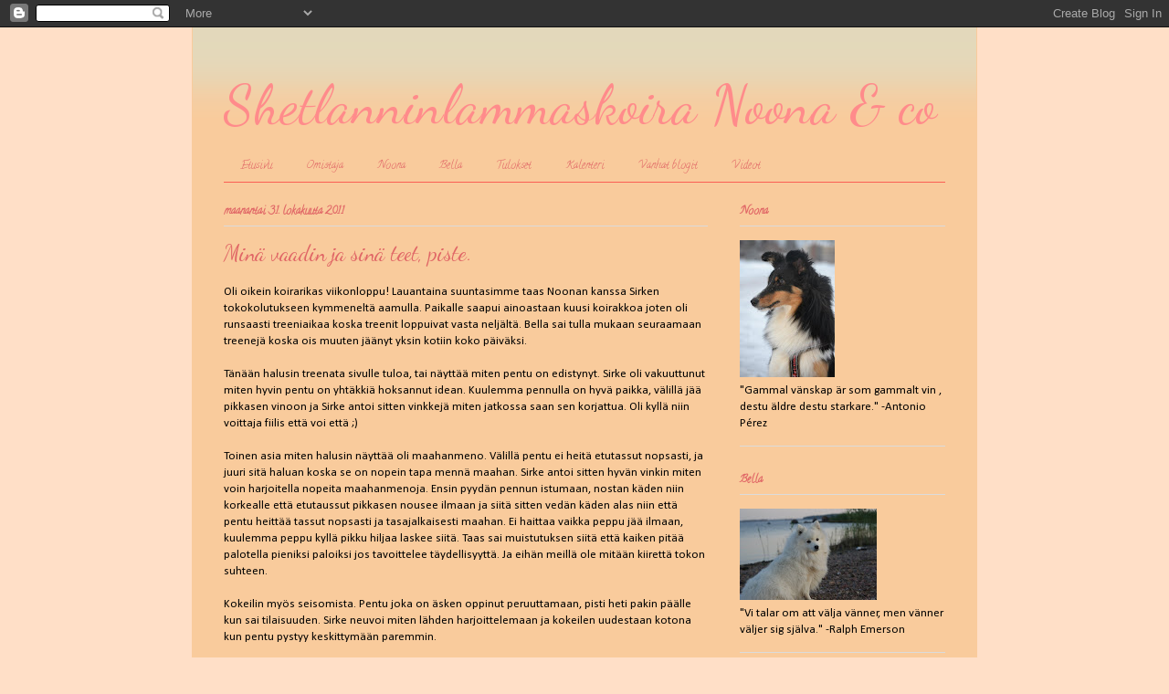

--- FILE ---
content_type: text/html; charset=UTF-8
request_url: https://n0lla.blogspot.com/2011/10/
body_size: 35041
content:
<!DOCTYPE html>
<html class='v2' dir='ltr' lang='fi'>
<head>
<link href='https://www.blogger.com/static/v1/widgets/335934321-css_bundle_v2.css' rel='stylesheet' type='text/css'/>
<meta content='width=1100' name='viewport'/>
<meta content='text/html; charset=UTF-8' http-equiv='Content-Type'/>
<meta content='blogger' name='generator'/>
<link href='https://n0lla.blogspot.com/favicon.ico' rel='icon' type='image/x-icon'/>
<link href='http://n0lla.blogspot.com/2011/10/' rel='canonical'/>
<link rel="alternate" type="application/atom+xml" title="Shetlanninlammaskoira Noona &amp; co - Atom" href="https://n0lla.blogspot.com/feeds/posts/default" />
<link rel="alternate" type="application/rss+xml" title="Shetlanninlammaskoira Noona &amp; co - RSS" href="https://n0lla.blogspot.com/feeds/posts/default?alt=rss" />
<link rel="service.post" type="application/atom+xml" title="Shetlanninlammaskoira Noona &amp; co - Atom" href="https://www.blogger.com/feeds/1094710299054188090/posts/default" />
<!--Can't find substitution for tag [blog.ieCssRetrofitLinks]-->
<meta content='http://n0lla.blogspot.com/2011/10/' property='og:url'/>
<meta content='Shetlanninlammaskoira Noona &amp; co' property='og:title'/>
<meta content='' property='og:description'/>
<title>Shetlanninlammaskoira Noona &amp; co: lokakuuta 2011</title>
<style type='text/css'>@font-face{font-family:'Calibri';font-style:normal;font-weight:400;font-display:swap;src:url(//fonts.gstatic.com/l/font?kit=J7afnpV-BGlaFfdAhLEY67FIEjg&skey=a1029226f80653a8&v=v15)format('woff2');unicode-range:U+0000-00FF,U+0131,U+0152-0153,U+02BB-02BC,U+02C6,U+02DA,U+02DC,U+0304,U+0308,U+0329,U+2000-206F,U+20AC,U+2122,U+2191,U+2193,U+2212,U+2215,U+FEFF,U+FFFD;}@font-face{font-family:'Calligraffitti';font-style:normal;font-weight:400;font-display:swap;src:url(//fonts.gstatic.com/s/calligraffitti/v20/46k2lbT3XjDVqJw3DCmCFjE0vkFeOZdjppN_.woff2)format('woff2');unicode-range:U+0000-00FF,U+0131,U+0152-0153,U+02BB-02BC,U+02C6,U+02DA,U+02DC,U+0304,U+0308,U+0329,U+2000-206F,U+20AC,U+2122,U+2191,U+2193,U+2212,U+2215,U+FEFF,U+FFFD;}@font-face{font-family:'Dancing Script';font-style:normal;font-weight:400;font-display:swap;src:url(//fonts.gstatic.com/s/dancingscript/v29/If2cXTr6YS-zF4S-kcSWSVi_sxjsohD9F50Ruu7BMSo3Rep8hNX6plRPjLo.woff2)format('woff2');unicode-range:U+0102-0103,U+0110-0111,U+0128-0129,U+0168-0169,U+01A0-01A1,U+01AF-01B0,U+0300-0301,U+0303-0304,U+0308-0309,U+0323,U+0329,U+1EA0-1EF9,U+20AB;}@font-face{font-family:'Dancing Script';font-style:normal;font-weight:400;font-display:swap;src:url(//fonts.gstatic.com/s/dancingscript/v29/If2cXTr6YS-zF4S-kcSWSVi_sxjsohD9F50Ruu7BMSo3ROp8hNX6plRPjLo.woff2)format('woff2');unicode-range:U+0100-02BA,U+02BD-02C5,U+02C7-02CC,U+02CE-02D7,U+02DD-02FF,U+0304,U+0308,U+0329,U+1D00-1DBF,U+1E00-1E9F,U+1EF2-1EFF,U+2020,U+20A0-20AB,U+20AD-20C0,U+2113,U+2C60-2C7F,U+A720-A7FF;}@font-face{font-family:'Dancing Script';font-style:normal;font-weight:400;font-display:swap;src:url(//fonts.gstatic.com/s/dancingscript/v29/If2cXTr6YS-zF4S-kcSWSVi_sxjsohD9F50Ruu7BMSo3Sup8hNX6plRP.woff2)format('woff2');unicode-range:U+0000-00FF,U+0131,U+0152-0153,U+02BB-02BC,U+02C6,U+02DA,U+02DC,U+0304,U+0308,U+0329,U+2000-206F,U+20AC,U+2122,U+2191,U+2193,U+2212,U+2215,U+FEFF,U+FFFD;}</style>
<style id='page-skin-1' type='text/css'><!--
/*
-----------------------------------------------
Blogger Template Style
Name:     Ethereal
Designer: Jason Morrow
URL:      jasonmorrow.etsy.com
----------------------------------------------- */
/* Content
----------------------------------------------- */
body {
font: normal normal 13px Calibri;
color: #000000;
background: #ffdfc7 none no-repeat scroll center center;
}
html body .content-outer {
min-width: 0;
max-width: 100%;
width: 100%;
}
a:link {
text-decoration: none;
color: #e06666;
}
a:visited {
text-decoration: none;
color: #ea9999;
}
a:hover {
text-decoration: underline;
color: #e06666;
}
.main-inner {
padding-top: 15px;
}
.body-fauxcolumn-outer {
background: transparent none repeat-x scroll top center;
}
.content-fauxcolumns .fauxcolumn-inner {
background: #f9cb9c url(//www.blogblog.com/1kt/ethereal/bird-2toned-blue-fade.png) repeat-x scroll top left;
border-left: 1px solid #f9cb9c;
border-right: 1px solid #f9cb9c;
}
/* Flexible Background
----------------------------------------------- */
.content-fauxcolumn-outer .fauxborder-left {
width: 100%;
padding-left: 300px;
margin-left: -300px;
background-color: transparent;
background-image: none;
background-repeat: no-repeat;
background-position: left top;
}
.content-fauxcolumn-outer .fauxborder-right {
margin-right: -299px;
width: 299px;
background-color: transparent;
background-image: none;
background-repeat: no-repeat;
background-position: right top;
}
/* Columns
----------------------------------------------- */
.content-inner {
padding: 0;
}
/* Header
----------------------------------------------- */
.header-inner {
padding: 27px 0 3px;
}
.header-inner .section {
margin: 0 35px;
}
.Header h1 {
font: normal normal 60px Dancing Script;
color: #ff8b8b;
}
.Header h1 a {
color: #ff8b8b;
}
.Header .description {
font-size: 115%;
color: #e06666;
}
.header-inner .Header .titlewrapper,
.header-inner .Header .descriptionwrapper {
padding-left: 0;
padding-right: 0;
margin-bottom: 0;
}
/* Tabs
----------------------------------------------- */
.tabs-outer {
position: relative;
background: transparent;
}
.tabs-cap-top, .tabs-cap-bottom {
position: absolute;
width: 100%;
}
.tabs-cap-bottom {
bottom: 0;
}
.tabs-inner {
padding: 0;
}
.tabs-inner .section {
margin: 0 35px;
}
*+html body .tabs-inner .widget li {
padding: 1px;
}
.PageList {
border-bottom: 1px solid #fb5e53;
}
.tabs-inner .widget li.selected a,
.tabs-inner .widget li a:hover {
position: relative;
-moz-border-radius-topleft: 5px;
-moz-border-radius-topright: 5px;
-webkit-border-top-left-radius: 5px;
-webkit-border-top-right-radius: 5px;
-goog-ms-border-top-left-radius: 5px;
-goog-ms-border-top-right-radius: 5px;
border-top-left-radius: 5px;
border-top-right-radius: 5px;
background: #ffa183 none ;
color: #ffffff;
}
.tabs-inner .widget li a {
display: inline-block;
margin: 0;
margin-right: 1px;
padding: .65em 1.5em;
font: normal normal 12px Calligraffitti;
color: #e06666;
background-color: #f9cb9c;
-moz-border-radius-topleft: 5px;
-moz-border-radius-topright: 5px;
-webkit-border-top-left-radius: 5px;
-webkit-border-top-right-radius: 5px;
-goog-ms-border-top-left-radius: 5px;
-goog-ms-border-top-right-radius: 5px;
border-top-left-radius: 5px;
border-top-right-radius: 5px;
}
/* Headings
----------------------------------------------- */
h2 {
font: normal bold 12px Calligraffitti;
color: #e06666;
}
/* Widgets
----------------------------------------------- */
.main-inner .column-left-inner {
padding: 0 0 0 20px;
}
.main-inner .column-left-inner .section {
margin-right: 0;
}
.main-inner .column-right-inner {
padding: 0 20px 0 0;
}
.main-inner .column-right-inner .section {
margin-left: 0;
}
.main-inner .section {
padding: 0;
}
.main-inner .widget {
padding: 0 0 15px;
margin: 20px 0;
border-bottom: 1px solid #dbdbdb;
}
.main-inner .widget h2 {
margin: 0;
padding: .6em 0 .5em;
}
.footer-inner .widget h2 {
padding: 0 0 .4em;
}
.main-inner .widget h2 + div, .footer-inner .widget h2 + div {
padding-top: 15px;
}
.main-inner .widget .widget-content {
margin: 0;
padding: 15px 0 0;
}
.main-inner .widget ul, .main-inner .widget #ArchiveList ul.flat {
margin: -15px -15px -15px;
padding: 0;
list-style: none;
}
.main-inner .sidebar .widget h2 {
border-bottom: 1px solid #dbdbdb;
}
.main-inner .widget #ArchiveList {
margin: -15px 0 0;
}
.main-inner .widget ul li, .main-inner .widget #ArchiveList ul.flat li {
padding: .5em 15px;
text-indent: 0;
}
.main-inner .widget #ArchiveList ul li {
padding-top: .25em;
padding-bottom: .25em;
}
.main-inner .widget ul li:first-child, .main-inner .widget #ArchiveList ul.flat li:first-child {
border-top: none;
}
.main-inner .widget ul li:last-child, .main-inner .widget #ArchiveList ul.flat li:last-child {
border-bottom: none;
}
.main-inner .widget .post-body ul {
padding: 0 2.5em;
margin: .5em 0;
list-style: disc;
}
.main-inner .widget .post-body ul li {
padding: 0.25em 0;
margin-bottom: .25em;
color: #000000;
border: none;
}
.footer-inner .widget ul {
padding: 0;
list-style: none;
}
.widget .zippy {
color: #000000;
}
/* Posts
----------------------------------------------- */
.main.section {
margin: 0 20px;
}
body .main-inner .Blog {
padding: 0;
background-color: transparent;
border: none;
}
.main-inner .widget h2.date-header {
border-bottom: 1px solid #dbdbdb;
}
.date-outer {
position: relative;
margin: 15px 0 20px;
}
.date-outer:first-child {
margin-top: 0;
}
.date-posts {
clear: both;
}
.post-outer, .inline-ad {
border-bottom: 1px solid #dbdbdb;
padding: 30px 0;
}
.post-outer {
padding-bottom: 10px;
}
.post-outer:first-child {
padding-top: 0;
border-top: none;
}
.post-outer:last-child, .inline-ad:last-child {
border-bottom: none;
}
.post-body img {
padding: 8px;
}
h3.post-title, h4 {
font: normal normal 24px Dancing Script;
color: #e06666;
}
h3.post-title a {
font: normal normal 24px Dancing Script;
color: #e06666;
text-decoration: none;
}
h3.post-title a:hover {
color: #e06666;
text-decoration: underline;
}
.post-header {
margin: 0 0 1.5em;
}
.post-body {
line-height: 1.4;
}
.post-footer {
margin: 1.5em 0 0;
}
#blog-pager {
padding: 15px;
}
.blog-feeds, .post-feeds {
margin: 1em 0;
text-align: center;
}
.post-outer .comments {
margin-top: 2em;
}
/* Comments
----------------------------------------------- */
.comments .comments-content .icon.blog-author {
background-repeat: no-repeat;
background-image: url([data-uri]);
}
.comments .comments-content .loadmore a {
background: #f9cb9c url(//www.blogblog.com/1kt/ethereal/bird-2toned-blue-fade.png) repeat-x scroll top left;
}
.comments .comments-content .loadmore a {
border-top: 1px solid #dbdbdb;
border-bottom: 1px solid #dbdbdb;
}
.comments .comment-thread.inline-thread {
background: #f9cb9c url(//www.blogblog.com/1kt/ethereal/bird-2toned-blue-fade.png) repeat-x scroll top left;
}
.comments .continue {
border-top: 2px solid #dbdbdb;
}
/* Footer
----------------------------------------------- */
.footer-inner {
padding: 30px 0;
overflow: hidden;
}
/* Mobile
----------------------------------------------- */
body.mobile  {
background-size: auto
}
.mobile .body-fauxcolumn-outer {
background: ;
}
.mobile .content-fauxcolumns .fauxcolumn-inner {
opacity: 0.75;
}
.mobile .content-fauxcolumn-outer .fauxborder-right {
margin-right: 0;
}
.mobile-link-button {
background-color: #ffa183;
}
.mobile-link-button a:link, .mobile-link-button a:visited {
color: #ffffff;
}
.mobile-index-contents {
color: #444444;
}
.mobile .body-fauxcolumn-outer {
background-size: 100% auto;
}
.mobile .mobile-date-outer {
border-bottom: transparent;
}
.mobile .PageList {
border-bottom: none;
}
.mobile .tabs-inner .section {
margin: 0;
}
.mobile .tabs-inner .PageList .widget-content {
background: #ffa183 none;
color: #ffffff;
}
.mobile .tabs-inner .PageList .widget-content .pagelist-arrow {
border-left: 1px solid #ffffff;
}
.mobile .footer-inner {
overflow: visible;
}
body.mobile .AdSense {
margin: 0 -10px;
}

--></style>
<style id='template-skin-1' type='text/css'><!--
body {
min-width: 860px;
}
.content-outer, .content-fauxcolumn-outer, .region-inner {
min-width: 860px;
max-width: 860px;
_width: 860px;
}
.main-inner .columns {
padding-left: 0px;
padding-right: 260px;
}
.main-inner .fauxcolumn-center-outer {
left: 0px;
right: 260px;
/* IE6 does not respect left and right together */
_width: expression(this.parentNode.offsetWidth -
parseInt("0px") -
parseInt("260px") + 'px');
}
.main-inner .fauxcolumn-left-outer {
width: 0px;
}
.main-inner .fauxcolumn-right-outer {
width: 260px;
}
.main-inner .column-left-outer {
width: 0px;
right: 100%;
margin-left: -0px;
}
.main-inner .column-right-outer {
width: 260px;
margin-right: -260px;
}
#layout {
min-width: 0;
}
#layout .content-outer {
min-width: 0;
width: 800px;
}
#layout .region-inner {
min-width: 0;
width: auto;
}
body#layout div.add_widget {
padding: 8px;
}
body#layout div.add_widget a {
margin-left: 32px;
}
--></style>
<link href='https://www.blogger.com/dyn-css/authorization.css?targetBlogID=1094710299054188090&amp;zx=0b7bb6ad-7474-4dc0-baf2-1d2a46abf55c' media='none' onload='if(media!=&#39;all&#39;)media=&#39;all&#39;' rel='stylesheet'/><noscript><link href='https://www.blogger.com/dyn-css/authorization.css?targetBlogID=1094710299054188090&amp;zx=0b7bb6ad-7474-4dc0-baf2-1d2a46abf55c' rel='stylesheet'/></noscript>
<meta name='google-adsense-platform-account' content='ca-host-pub-1556223355139109'/>
<meta name='google-adsense-platform-domain' content='blogspot.com'/>

</head>
<body class='loading variant-hummingBirds2'>
<div class='navbar section' id='navbar' name='Navigointipalkki'><div class='widget Navbar' data-version='1' id='Navbar1'><script type="text/javascript">
    function setAttributeOnload(object, attribute, val) {
      if(window.addEventListener) {
        window.addEventListener('load',
          function(){ object[attribute] = val; }, false);
      } else {
        window.attachEvent('onload', function(){ object[attribute] = val; });
      }
    }
  </script>
<div id="navbar-iframe-container"></div>
<script type="text/javascript" src="https://apis.google.com/js/platform.js"></script>
<script type="text/javascript">
      gapi.load("gapi.iframes:gapi.iframes.style.bubble", function() {
        if (gapi.iframes && gapi.iframes.getContext) {
          gapi.iframes.getContext().openChild({
              url: 'https://www.blogger.com/navbar/1094710299054188090?origin\x3dhttps://n0lla.blogspot.com',
              where: document.getElementById("navbar-iframe-container"),
              id: "navbar-iframe"
          });
        }
      });
    </script><script type="text/javascript">
(function() {
var script = document.createElement('script');
script.type = 'text/javascript';
script.src = '//pagead2.googlesyndication.com/pagead/js/google_top_exp.js';
var head = document.getElementsByTagName('head')[0];
if (head) {
head.appendChild(script);
}})();
</script>
</div></div>
<div class='body-fauxcolumns'>
<div class='fauxcolumn-outer body-fauxcolumn-outer'>
<div class='cap-top'>
<div class='cap-left'></div>
<div class='cap-right'></div>
</div>
<div class='fauxborder-left'>
<div class='fauxborder-right'></div>
<div class='fauxcolumn-inner'>
</div>
</div>
<div class='cap-bottom'>
<div class='cap-left'></div>
<div class='cap-right'></div>
</div>
</div>
</div>
<div class='content'>
<div class='content-fauxcolumns'>
<div class='fauxcolumn-outer content-fauxcolumn-outer'>
<div class='cap-top'>
<div class='cap-left'></div>
<div class='cap-right'></div>
</div>
<div class='fauxborder-left'>
<div class='fauxborder-right'></div>
<div class='fauxcolumn-inner'>
</div>
</div>
<div class='cap-bottom'>
<div class='cap-left'></div>
<div class='cap-right'></div>
</div>
</div>
</div>
<div class='content-outer'>
<div class='content-cap-top cap-top'>
<div class='cap-left'></div>
<div class='cap-right'></div>
</div>
<div class='fauxborder-left content-fauxborder-left'>
<div class='fauxborder-right content-fauxborder-right'></div>
<div class='content-inner'>
<header>
<div class='header-outer'>
<div class='header-cap-top cap-top'>
<div class='cap-left'></div>
<div class='cap-right'></div>
</div>
<div class='fauxborder-left header-fauxborder-left'>
<div class='fauxborder-right header-fauxborder-right'></div>
<div class='region-inner header-inner'>
<div class='header section' id='header' name='Otsikko'><div class='widget Header' data-version='1' id='Header1'>
<div id='header-inner'>
<div class='titlewrapper'>
<h1 class='title'>
<a href='https://n0lla.blogspot.com/'>
Shetlanninlammaskoira Noona &amp; co
</a>
</h1>
</div>
<div class='descriptionwrapper'>
<p class='description'><span>
</span></p>
</div>
</div>
</div></div>
</div>
</div>
<div class='header-cap-bottom cap-bottom'>
<div class='cap-left'></div>
<div class='cap-right'></div>
</div>
</div>
</header>
<div class='tabs-outer'>
<div class='tabs-cap-top cap-top'>
<div class='cap-left'></div>
<div class='cap-right'></div>
</div>
<div class='fauxborder-left tabs-fauxborder-left'>
<div class='fauxborder-right tabs-fauxborder-right'></div>
<div class='region-inner tabs-inner'>
<div class='tabs section' id='crosscol' name='Kaikki sarakkeet'><div class='widget PageList' data-version='1' id='PageList1'>
<h2>sivut</h2>
<div class='widget-content'>
<ul>
<li>
<a href='https://n0lla.blogspot.com/'>Etusivu</a>
</li>
<li>
<a href='https://n0lla.blogspot.com/p/esittely.html'>Omistaja</a>
</li>
<li>
<a href='https://n0lla.blogspot.com/p/noona.html'>Noona</a>
</li>
<li>
<a href='https://n0lla.blogspot.com/p/bella.html'>Bella</a>
</li>
<li>
<a href='https://n0lla.blogspot.com/p/tulokset.html'>Tulokset</a>
</li>
<li>
<a href='https://n0lla.blogspot.com/p/kalenteri.html'>Kalenteri</a>
</li>
<li>
<a href='https://n0lla.blogspot.com/p/vanhat-blogit.html'>Vanhat blogit</a>
</li>
<li>
<a href='https://n0lla.blogspot.com/p/videot.html'>Videot</a>
</li>
</ul>
<div class='clear'></div>
</div>
</div></div>
<div class='tabs no-items section' id='crosscol-overflow' name='Cross-Column 2'></div>
</div>
</div>
<div class='tabs-cap-bottom cap-bottom'>
<div class='cap-left'></div>
<div class='cap-right'></div>
</div>
</div>
<div class='main-outer'>
<div class='main-cap-top cap-top'>
<div class='cap-left'></div>
<div class='cap-right'></div>
</div>
<div class='fauxborder-left main-fauxborder-left'>
<div class='fauxborder-right main-fauxborder-right'></div>
<div class='region-inner main-inner'>
<div class='columns fauxcolumns'>
<div class='fauxcolumn-outer fauxcolumn-center-outer'>
<div class='cap-top'>
<div class='cap-left'></div>
<div class='cap-right'></div>
</div>
<div class='fauxborder-left'>
<div class='fauxborder-right'></div>
<div class='fauxcolumn-inner'>
</div>
</div>
<div class='cap-bottom'>
<div class='cap-left'></div>
<div class='cap-right'></div>
</div>
</div>
<div class='fauxcolumn-outer fauxcolumn-left-outer'>
<div class='cap-top'>
<div class='cap-left'></div>
<div class='cap-right'></div>
</div>
<div class='fauxborder-left'>
<div class='fauxborder-right'></div>
<div class='fauxcolumn-inner'>
</div>
</div>
<div class='cap-bottom'>
<div class='cap-left'></div>
<div class='cap-right'></div>
</div>
</div>
<div class='fauxcolumn-outer fauxcolumn-right-outer'>
<div class='cap-top'>
<div class='cap-left'></div>
<div class='cap-right'></div>
</div>
<div class='fauxborder-left'>
<div class='fauxborder-right'></div>
<div class='fauxcolumn-inner'>
</div>
</div>
<div class='cap-bottom'>
<div class='cap-left'></div>
<div class='cap-right'></div>
</div>
</div>
<!-- corrects IE6 width calculation -->
<div class='columns-inner'>
<div class='column-center-outer'>
<div class='column-center-inner'>
<div class='main section' id='main' name='Ensisijainen'><div class='widget Blog' data-version='1' id='Blog1'>
<div class='blog-posts hfeed'>

          <div class="date-outer">
        
<h2 class='date-header'><span>maanantai 31. lokakuuta 2011</span></h2>

          <div class="date-posts">
        
<div class='post-outer'>
<div class='post hentry uncustomized-post-template' itemprop='blogPost' itemscope='itemscope' itemtype='http://schema.org/BlogPosting'>
<meta content='1094710299054188090' itemprop='blogId'/>
<meta content='3217870692827023564' itemprop='postId'/>
<a name='3217870692827023564'></a>
<h3 class='post-title entry-title' itemprop='name'>
<a href='https://n0lla.blogspot.com/2011/10/mina-vaadin-ja-sina-teet-piste.html'>Minä vaadin ja sinä teet, piste.</a>
</h3>
<div class='post-header'>
<div class='post-header-line-1'></div>
</div>
<div class='post-body entry-content' id='post-body-3217870692827023564' itemprop='description articleBody'>
Oli oikein koirarikas viikonloppu! Lauantaina suuntasimme taas Noonan kanssa Sirken tokokolutukseen kymmeneltä aamulla. Paikalle saapui ainoastaan kuusi koirakkoa joten oli runsaasti treeniaikaa koska treenit loppuivat vasta neljältä. Bella sai tulla mukaan seuraamaan treenejä koska ois muuten jäänyt yksin kotiin koko päiväksi. <br />
<br />
Tänään halusin treenata sivulle tuloa, tai näyttää miten pentu on edistynyt. Sirke oli vakuuttunut miten hyvin pentu on yhtäkkiä hoksannut idean. Kuulemma pennulla on hyvä paikka, välillä jää pikkasen vinoon ja Sirke antoi sitten vinkkejä miten jatkossa saan sen korjattua. Oli kyllä niin voittaja fiilis että voi että ;)<br />
<br />
Toinen asia miten halusin näyttää oli maahanmeno. Välillä pentu ei heitä etutassut nopsasti, ja juuri sitä haluan koska se on nopein tapa mennä maahan. Sirke antoi sitten hyvän vinkin miten voin harjoitella nopeita maahanmenoja. Ensin pyydän pennun istumaan, nostan käden niin korkealle että etutaussut pikkasen nousee ilmaan ja siitä sitten vedän käden alas niin että pentu heittää tassut nopsasti ja tasajalkaisesti maahan. Ei haittaa vaikka peppu jää ilmaan, kuulemma peppu kyllä pikku hiljaa laskee siitä. Taas sai muistutuksen siitä että kaiken pitää palotella pieniksi paloiksi jos tavoittelee täydellisyyttä. Ja eihän meillä ole mitään kiirettä tokon suhteen. <br />
<br />
Kokeilin myös seisomista. Pentu joka on äsken oppinut peruuttamaan, pisti heti pakin päälle kun sai tilaisuuden. Sirke neuvoi miten lähden harjoittelemaan ja kokeilen uudestaan kotona kun pentu pystyy keskittymään paremmin. <br />
<br />
Harjoittelin seuraamista, voin jo pikkasen nostaa käden ilmaan ja pentu pysyy. Paljon harjoittelua tämä liike kuitenkin vielä vaatii jos haluaa hyvän seuraamisen. ;)<br />
<br />
Oli sitten tauon vuoro sillä välin kun muut treenasivat, ja lähdin tyttöjen kanssa pienelle jäähdytys lenkille metsään. <br />
Meillä oli myös keskustelu/ruoka tauko ja siinä tuli sitten keskusteltua ihan kaikesta koirista liittyen. Voi vitsi on Sirke niin taitava, jotenkin saa kaiken kuulostamaan niiiiin helpolta! Sirkellä on ihana tapa treenata koiria, hän on niin johdonmukainen, palkkaa aina oikein mutta osaa myös kertoa koiralle kun se tekee jotain väärin tai ei-toivottua. Pyrin itse siihen että osaisin johdattaa koiraa siihen suntaan mihin haluan, mutta on se vaan niin vaikeeta. Sirkellä on hyvä tapa kertoa koiralle että teki jotain väärin, hän ihan yksinkertaisesti sanoo leikkimielisellä äänensävyllä että "ootpas nolo, vitsi sä oot niin nolo ei noin pidä tehä". En muista mitä harjoittelin Noonan kanssa mutta jotain Noona teki väärin, Sirken suusta sitten tuli "ootpas nolo, noloo nyt kyllä nolottaa", Noonan ilme oli niin makee! Noona hämmentyi täydellisesti ja seuraavan kerran suoritti liikkeen ihan oikein. <br />
Sirkeltä olen oppinut sen että pitää aina kertoa koiralle mitä tehdään seuraavaksi, sen että pitää nostaa vaatimustaso niin että koira joskus epäonnistuu että pääsee kertomaan koiralle sen että noin ei saa tehdä (esim. paikalla olo) ja jos koira joskus epäonnistuu niin pitä heti sen jälkeen tehdä uudestaan ja vähintään tehdä samalla ärsyketasolla niin kauan kunnes koira kestää sen eli ei pidä helpottaa jos koira epäonnistuu.<br />
<br />
Toisella kierroksella otin sitte odottamaista koska sen kanssa on ollut pientä ongelmaa. Noona odottaa hienosti mutta saattaa yhtäkkiä nousta jos menee liian pitkäksi tai tylsäksi. Tehtiin sitten ärsyke treeniä, ensin ihan silleen että Sirke heitti kivejä ihan Noonan lähellä. Noona lähti perään katsomaan jos se ois ollut nami, kerroin Noonalle että nyt se teki väärin ja toistettiin. Taas pentu lähti, sama juttu uudestaan. Nyt pentu jo ymmärsi idean ja pysyi vaikka Sirke heitti noutokapulan ja leluja. Sirke sitten sanoi että Noona on erittäin viisas ja todellakin yrittää tehdä oikein. Seuraava askel oli sitten aika, eli pennun oli pysyttävä vähän pidemmän ajan. Sirke neuvoi että jätän koiran ja palaan sitten kun tuntuu siltä että nyt se kohta lähtee, odotin noin puoli minuuttia, palasin ja palkkasin. Nyt piti taas jättää koira mutta odottaa niin kauan kunnes se karkaa, eli tarkoitus oli saada pennun epäonnistumaan. Odotin ja noin minuutin pentu pysyi kunnes karkasi. Kerroin heti että miten nolo pentu onkaan ja vein sen takaisin. Sama juttu uudestaan ja pennun piti nyt pysyä vähintään sen minuutin ennen kun sain palata sen luokse. Kappas vaan pentu pysyi! Alan treenata samalla tavalla agikentällä tästä lähtien. Todellakin toimii!<br />
<br />
Treenasin merkkiä ja ensin tein vauhtitreeniä, eli välillä piilotin lelun merkin taakse ja välillä palkkasin lelun heittämällä. Seuraava askel oli sitten että jätin pennun odottamaan noin metrin merkistä ja vein lelun siihen paikkaan missä koiran kuuluu seisoa, ja taputin sitä paikkaa ja kerroin että "tämä on merkki". Sanoin merkki ja koira meni hakemaan lelun. Tein sitten saman jutun mutta en laittanut lelua siihen, taputin ainoastaan maata ja sanoin merkki. Pentu meni heti oikealle paikalle ja heitin lelun palkaksi! Wau! <br />
<br />
Oli Sirken viimeinen valmennus tältä vuodelta, ensi vuonna mahdollisesti jatkuu. Olen kyllä tykännyt kovasti ja olen oppinut ihan uuden tavan treenata, ja olen täysin syttynyt tokohan on kivaa! <br />
Noona oli innokas mutta vähän oli itsepäisyyttä ilmassa tänään. Sirkekin mainitsi että tähän asti pentu on saanut tehdä vauhdikkaita ja helppoja juttuja, mutta nyt kun vähän joutui kunnolla keskittymään ja miettimään niin ei ollut ihan neidin mielestä oikein. Omaa tahtoa neidiltä löytyy ja sitä pitää heti saada karsittua pois, jos välillä pentu ei heti saa mitä haluaa tai ei oikein ymmärrä niin alkaa kova komentaminen. Sirke antoi hyviä vinkkejä miten saan hyvän otteen pennusta, kokeilin pari kertaa ja aika nopeasti loppui haukkuminen ja pentu oikein hämmentyi, totteli tuplasti paremmin sen jälkeen. Pikku piru piileskelee sheltissä, mutta senhän tiesin jo! Tästä lähtien seuraa yksi kultainen sääntö: minä vaadin ja sinä teet, piste. <br />
<br />
Treenien jälkeen lähdin vielä tekemään pidemmän metsälenkin apinoitten kanssa. Illalla oli sitten Sitz (koulubileet) tiedossa ja kotona olin vasta neljän maissa yöllä. Seuraava aamu oli sitten tiedossa LSK:n talvitreenit Porvoossa Petenkoiratarvike Areenalla, Noonan kanssa. Voi kauheeta, miten paha oli olikaan... Noonan treenit meni kuitenkin superisti, jos ei lasketa mukaan sitä että pentu meni suorittamaan keinun itse... En usko että Noona kauheasti siitä välittänyt, pentu kuin ei ole maailaman herkin otus. <br />
Treenasin lyhyitä radan pätkiä ja pentu suoritti ne kaikki oikein ja vauhdilla, on se vaan niiin taitava! <br />
<br />
Treenien jälkeen mun piti vielä vetää yksi ryhmä. Tyhmä minä menin vielä treenien lopussa vetämään Noonan kanssa joka oli ollut tunnin häkissä. No ei siitä tullut mitään... Pitäis lopettaa ajoissa, miksi se on niin vaikeeta aina muistaa!?<br />
Bean kanssa kävimme lenksulla vielä treenien jälkeen, ja Noona oli Finan kimpussa kuten aina. :)<br />
<br />
Tulen ehdottomasti käyttämään Petenkoiratarvike Areenaa jatkossakin! Nyt kun on niin lyhyitä päivä niin voisi päivällä vuokrata hallia, maksaa ainoastaan 20 e/tunti. Halli on lämmitetty eli pystyy hupparissa juoksemaan siellä talvisin ja muutenkin se on mukava treenipaikka! Noona ei ollut moksiskaan vaikka oli uusi paikka, pohja ja siellä kaikui. Huippu tyyppi! Huippu tyyppi täytti myös puoli vuotta viime viikolla, onnea! Aika menee ihan liian nopeasti...<br />
<br />
Autokoulukin edistyy huimaa vauhtia, teoriatunnit sain hoidettu kolmessa viikossa. On se ihanaa kun on piikkikortti ennestään niin ei tarvitse niin monta tuntia käydä. Torstaina on jo eka ajotunti teidossa, joten Loviisalaiset pitäkää koirat kytkettyinä en voi luvata että ehdin jarruttaa niin nopsasti kuin pitäisi.... ;)
<div style='clear: both;'></div>
</div>
<div class='post-footer'>
<div class='post-footer-line post-footer-line-1'>
<span class='post-author vcard'>
Lähettänyt
<span class='fn' itemprop='author' itemscope='itemscope' itemtype='http://schema.org/Person'>
<meta content='https://www.blogger.com/profile/13844910782865814285' itemprop='url'/>
<a class='g-profile' href='https://www.blogger.com/profile/13844910782865814285' rel='author' title='author profile'>
<span itemprop='name'>hnnnheiluttajat</span>
</a>
</span>
</span>
<span class='post-timestamp'>
klo
<meta content='http://n0lla.blogspot.com/2011/10/mina-vaadin-ja-sina-teet-piste.html' itemprop='url'/>
<a class='timestamp-link' href='https://n0lla.blogspot.com/2011/10/mina-vaadin-ja-sina-teet-piste.html' rel='bookmark' title='permanent link'><abbr class='published' itemprop='datePublished' title='2011-10-31T14:29:00-07:00'>14.29</abbr></a>
</span>
<span class='post-comment-link'>
<a class='comment-link' href='https://n0lla.blogspot.com/2011/10/mina-vaadin-ja-sina-teet-piste.html#comment-form' onclick=''>
Ei kommentteja:
  </a>
</span>
<span class='post-icons'>
<span class='item-control blog-admin pid-778618717'>
<a href='https://www.blogger.com/post-edit.g?blogID=1094710299054188090&postID=3217870692827023564&from=pencil' title='Muokkaa tekstiä'>
<img alt='' class='icon-action' height='18' src='https://resources.blogblog.com/img/icon18_edit_allbkg.gif' width='18'/>
</a>
</span>
</span>
<div class='post-share-buttons goog-inline-block'>
<a class='goog-inline-block share-button sb-email' href='https://www.blogger.com/share-post.g?blogID=1094710299054188090&postID=3217870692827023564&target=email' target='_blank' title='Kohteen lähettäminen sähköpostitse'><span class='share-button-link-text'>Kohteen lähettäminen sähköpostitse</span></a><a class='goog-inline-block share-button sb-blog' href='https://www.blogger.com/share-post.g?blogID=1094710299054188090&postID=3217870692827023564&target=blog' onclick='window.open(this.href, "_blank", "height=270,width=475"); return false;' target='_blank' title='Bloggaa tästä!'><span class='share-button-link-text'>Bloggaa tästä!</span></a><a class='goog-inline-block share-button sb-twitter' href='https://www.blogger.com/share-post.g?blogID=1094710299054188090&postID=3217870692827023564&target=twitter' target='_blank' title='Jaa X:ssä'><span class='share-button-link-text'>Jaa X:ssä</span></a><a class='goog-inline-block share-button sb-facebook' href='https://www.blogger.com/share-post.g?blogID=1094710299054188090&postID=3217870692827023564&target=facebook' onclick='window.open(this.href, "_blank", "height=430,width=640"); return false;' target='_blank' title='Jaa Facebookiin'><span class='share-button-link-text'>Jaa Facebookiin</span></a><a class='goog-inline-block share-button sb-pinterest' href='https://www.blogger.com/share-post.g?blogID=1094710299054188090&postID=3217870692827023564&target=pinterest' target='_blank' title='Jaa Pinterestiin'><span class='share-button-link-text'>Jaa Pinterestiin</span></a>
</div>
</div>
<div class='post-footer-line post-footer-line-2'>
<span class='post-labels'>
</span>
</div>
<div class='post-footer-line post-footer-line-3'>
<span class='post-location'>
</span>
</div>
</div>
</div>
</div>

          </div></div>
        

          <div class="date-outer">
        
<h2 class='date-header'><span>perjantai 28. lokakuuta 2011</span></h2>

          <div class="date-posts">
        
<div class='post-outer'>
<div class='post hentry uncustomized-post-template' itemprop='blogPost' itemscope='itemscope' itemtype='http://schema.org/BlogPosting'>
<meta content='https://blogger.googleusercontent.com/img/b/R29vZ2xl/AVvXsEiJk5bSu1l0aVLb8SGpF42MiRM03JmikByUYXWPMFfCTcusKRwXGeSOA0fc7IwDKxpo7Tp5b03DhCj3kfThFjahkEZwJmP8-ZHPCEq6q8QKSrbrxN5yyFAO1j5QwOWXCb7xoy5N_BjF6Fo/s320/IMG_8625.JPG' itemprop='image_url'/>
<meta content='1094710299054188090' itemprop='blogId'/>
<meta content='5549859130234983667' itemprop='postId'/>
<a name='5549859130234983667'></a>
<h3 class='post-title entry-title' itemprop='name'>
<a href='https://n0lla.blogspot.com/2011/10/noona-agility-akatemiassa-osa-11.html'>Noona Agility Akatemiassa- osa 11</a>
</h3>
<div class='post-header'>
<div class='post-header-line-1'></div>
</div>
<div class='post-body entry-content' id='post-body-5549859130234983667' itemprop='description articleBody'>
<table align="center" cellpadding="0" cellspacing="0" class="tr-caption-container" style="margin-left: auto; margin-right: auto; text-align: center;"><tbody>
<tr><td style="text-align: center;"><a href="https://blogger.googleusercontent.com/img/b/R29vZ2xl/AVvXsEiJk5bSu1l0aVLb8SGpF42MiRM03JmikByUYXWPMFfCTcusKRwXGeSOA0fc7IwDKxpo7Tp5b03DhCj3kfThFjahkEZwJmP8-ZHPCEq6q8QKSrbrxN5yyFAO1j5QwOWXCb7xoy5N_BjF6Fo/s1600/IMG_8625.JPG" imageanchor="1" style="margin-left: auto; margin-right: auto;"><img border="0" height="213" src="https://blogger.googleusercontent.com/img/b/R29vZ2xl/AVvXsEiJk5bSu1l0aVLb8SGpF42MiRM03JmikByUYXWPMFfCTcusKRwXGeSOA0fc7IwDKxpo7Tp5b03DhCj3kfThFjahkEZwJmP8-ZHPCEq6q8QKSrbrxN5yyFAO1j5QwOWXCb7xoy5N_BjF6Fo/s320/IMG_8625.JPG" width="320" /></a></td></tr>
<tr><td class="tr-caption" style="text-align: center;">(c) Bea Snellman</td></tr>
</tbody></table><table align="center" cellpadding="0" cellspacing="0" class="tr-caption-container" style="margin-left: auto; margin-right: auto; text-align: center;"><tbody>
<tr><td style="text-align: center;"><a href="https://blogger.googleusercontent.com/img/b/R29vZ2xl/AVvXsEiWOPTJ90NRpLRkH67HEY3oIHaBScfgOMlcfbORUcVtZAmzzhWznnn8K9kGvtSkUro4lreCfagsCfSRP1y5_HJNC-YeUQGD35ZXVFDvyZ-nM_peZiKc8sTKLp1jacOJQ9IPIkXGroYPyag/s1600/IMG_8582.JPG" imageanchor="1" style="margin-left: auto; margin-right: auto;"><img border="0" height="227" src="https://blogger.googleusercontent.com/img/b/R29vZ2xl/AVvXsEiWOPTJ90NRpLRkH67HEY3oIHaBScfgOMlcfbORUcVtZAmzzhWznnn8K9kGvtSkUro4lreCfagsCfSRP1y5_HJNC-YeUQGD35ZXVFDvyZ-nM_peZiKc8sTKLp1jacOJQ9IPIkXGroYPyag/s320/IMG_8582.JPG" width="320" /></a></td></tr>
<tr><td class="tr-caption" style="text-align: center;">(c) Bea Snellman</td></tr>
</tbody></table>Viime viikon torstaina alkoi syysloma joka loppui vasta maanantaina. Lauantaina kävin vetämässä metsälenkin Bean kanssa, ja sai taas purkaa kaikki huolet, kiitos siitä Bea ;) Oli mukava lenkki ja koiratkin innostuivat leikkimään.<br />
<br />
Jaja, tiistaina kävin vetämässä omatoimi treenit tyttöjen kanssa. Harjoittelin irtoamista ja etenemistä. Hyvin meni, ja molemmat olivat niin innoissaan. <br />
<br />
Keskiviikkona oli taas akatemia treenit ja Jouni Orenius veti tänään meidän treenit. Ihan yhtä huippu hyvä kouluttaja kuten Juhakin. Saimme tänään taas tehdä sama alkupätkä kuten kaikki muutkin. Noonalla oli super vauhti ja irtosi todella hyvin, neljäs este tuotti meille vähän vaikeuksia. Piti tehdä pakko valssin neljännen esteen yhteydessä ja Noona joka on äsken oppinut irtoamaan niin hyppäsi koko ajan väärästä suunnasta ja oli oikein hämmentenyt kun ei saanut palkkaa siitä. Nauratti kyllä kun pentu yritti niin tehdä oikein. Treenasin sitten sivulla vähän pakkovalssia ja sen jälkeen pentu ymmärsi idean ja loppu rata sujui oikein mallikaasti. :) Noonan vauhtia kehuttiin kovasti. ;) Itse treenasin kontakteja, ja saimme hyvät kehut miten hyvin pentu pysyy. Kepit treenasin myös ja kohta Noona osaa kepit jo ilman verkkoja! Tunti meni niin nopeasti mutta hyvät treenit taas kerran. On niin synkkä fiilis kun on ainoastaan kerran enää ja sen jälkeen on jo jatkokurssi suoritettu, jatkan kuitenkin sen jälkeen kerran kuukaudessa yksityistunnilla. <br />
Helmikuussa meillä on myös tiedossa Niina-Liina Linnan yksityisvalmennus ja mahdollisesti muitakin valmennuksia. ;)<br />
<br />
Torstaina oli sitten taas kahden viikon tauon jälkeen Kotkan reenit. Sekä Sanna että Merita veti treenit tänään joten oli luvassa kahta rataa. Sannan puolella saimme harjoitella päällejuoksua. Bellan kanssa meni niin loistavasti, tyttö veti sellaisella vauhdilla että alussa jopa ihmettelin kenen koira olin ottanut vahingossa mukaan. Aivan mieletön vauhti ja into!! Juoksin radan neljä kertaa putkeen ja joka kerta osui nappiin, Bella on niin mukava ja varma ohjata silloin kun liikkuu. Lopussa naurettiin että Bellaa vaivaa mielialahäiriö, välillä neiti ainoastaan näyttää keskaria tai taas välillä on kuin aurinko. <br />
Kokeilin myös juosta sama rata Noonan kanssa.... DAMN pentu on nopea! En meinannut millään ehtiä ohjata, ja varisinkaan kun pentu on vielä vähän epävarma ja joutuu varmistelemaan välillä. Jep, olin pahasti myöhässä joka kohdassa. :) Huippua!<br />
Oli sitten Meritan rata vuorossa. Aika haastava mutta samalla koirille vauhdikas ja kivan oloinen. Tykkäsin kovasti ja niin teki Bellakin, sama into säilyi ja olin välillä niin myöhässä etten ehtinyt ohjata tyttöä!! :o<br />
Noonan kanssa vedin ainoastaan putkesta putkeen harjoituksen lopussa. <br />
Kivat treenit ja jäi niiiiin hyvä fiilis Bellan ansiosta!<br />
<br />
Pentu on vihdoin VIHDOIN, oppinut tulemaan sivulle. Tiedän välillä se on vähän vinossa, liian edessä ja oma käsi liikkuu vielä pikkasen.... mutta Noona vihdoin ymmärtää mistä on kyse!! Ihanaa :) Video todistus aineeksi!<br />
<br />
<a href="//www.youtube.com/watch?v=XiSal6d8fwY">Video</a><br />
<br />
<table cellpadding="0" cellspacing="0" class="tr-caption-container" style="float: right; margin-left: 1em; text-align: right;"><tbody>
<tr><td style="text-align: center;"><a href="https://blogger.googleusercontent.com/img/b/R29vZ2xl/AVvXsEi1mKFdEe15jOXgXWvQIYinVzPy_UtT_bjdnlYAaezJo4nBxJbiMlzvgwYj82qoeeVdMGNlzXAG_-DB3oL-AvBAL_rzVYgfHjzS60PkaUCCMFtlvSHJgn55lM54j7cJ-UrxhNPXdD5erSw/s1600/IMG_0188.JPG" imageanchor="1" style="clear: right; margin-bottom: 1em; margin-left: auto; margin-right: auto;"><img border="0" height="320" src="https://blogger.googleusercontent.com/img/b/R29vZ2xl/AVvXsEi1mKFdEe15jOXgXWvQIYinVzPy_UtT_bjdnlYAaezJo4nBxJbiMlzvgwYj82qoeeVdMGNlzXAG_-DB3oL-AvBAL_rzVYgfHjzS60PkaUCCMFtlvSHJgn55lM54j7cJ-UrxhNPXdD5erSw/s320/IMG_0188.JPG" width="240" /></a></td></tr>
<tr><td class="tr-caption" style="text-align: center;">Mun viisas söpö lapsi hymyilee.</td></tr>
</tbody></table>Pentu oppi myös peruttamaan :) <br />
<br />
<a href="//www.youtube.com/watch?v=XCIs0EC8Ibc&amp;feature=related">Video</a><br />
<br />
Löysin myös vanhan videon siitä kun kävin Katin kanssa treenaamassa. Säälin pentua että joutuu treenaamaan mun kanssa.... Jos joku vapaaehtoinen parempi ohjaaja haluaa alkaa treenaamaan pennun kanssa niin ihan vapaasti? <br />
<br />
<a href="//www.youtube.com/watch?v=Fx2KyE6_xA0&amp;feature=related">Video</a><br />
<br />
En tiedä muista shelteistä mutta mun sheltti on ainakin kova tekemään ilmeitä. Välillä kyllä naurattaa niin. Usein pennun huulet jää jotenkin oudosti niin että hampaat näkyvät. Pentu sitten kävelee ympäri eikä tajua yhtään miten todella tyhmän näköinen se on. Löysin vanhoja "piilokamera" kuvia, olen joskus onnistunut puhelimen kaa ottamaan ne joten laatu on top 10. <br />
<br />
Puhelimesta puheen olleen... pentu onnistui vihdoin rikkoamaan jotain. Jätin mun iPohnen yöpöydällä ja menin nopeasti alakertaan. Yhtäkkiä kuului kova pamaus. Voin kertoa että mun yöpöytä on aika matala. Menin ylös katsomaan ja löysin Noonan jolla oli piru ilme päällä. Lattialta löysin puhelimen. Nostin sen ylös ja voin kertoa että näyttö on aika lailla entinen. Kiitos rakas koira, nyt ainakin tiedän mitä toivon synttäri lahjaksi.
<div style='clear: both;'></div>
</div>
<div class='post-footer'>
<div class='post-footer-line post-footer-line-1'>
<span class='post-author vcard'>
Lähettänyt
<span class='fn' itemprop='author' itemscope='itemscope' itemtype='http://schema.org/Person'>
<meta content='https://www.blogger.com/profile/13844910782865814285' itemprop='url'/>
<a class='g-profile' href='https://www.blogger.com/profile/13844910782865814285' rel='author' title='author profile'>
<span itemprop='name'>hnnnheiluttajat</span>
</a>
</span>
</span>
<span class='post-timestamp'>
klo
<meta content='http://n0lla.blogspot.com/2011/10/noona-agility-akatemiassa-osa-11.html' itemprop='url'/>
<a class='timestamp-link' href='https://n0lla.blogspot.com/2011/10/noona-agility-akatemiassa-osa-11.html' rel='bookmark' title='permanent link'><abbr class='published' itemprop='datePublished' title='2011-10-28T09:00:00-07:00'>9.00</abbr></a>
</span>
<span class='post-comment-link'>
<a class='comment-link' href='https://n0lla.blogspot.com/2011/10/noona-agility-akatemiassa-osa-11.html#comment-form' onclick=''>
Ei kommentteja:
  </a>
</span>
<span class='post-icons'>
<span class='item-control blog-admin pid-778618717'>
<a href='https://www.blogger.com/post-edit.g?blogID=1094710299054188090&postID=5549859130234983667&from=pencil' title='Muokkaa tekstiä'>
<img alt='' class='icon-action' height='18' src='https://resources.blogblog.com/img/icon18_edit_allbkg.gif' width='18'/>
</a>
</span>
</span>
<div class='post-share-buttons goog-inline-block'>
<a class='goog-inline-block share-button sb-email' href='https://www.blogger.com/share-post.g?blogID=1094710299054188090&postID=5549859130234983667&target=email' target='_blank' title='Kohteen lähettäminen sähköpostitse'><span class='share-button-link-text'>Kohteen lähettäminen sähköpostitse</span></a><a class='goog-inline-block share-button sb-blog' href='https://www.blogger.com/share-post.g?blogID=1094710299054188090&postID=5549859130234983667&target=blog' onclick='window.open(this.href, "_blank", "height=270,width=475"); return false;' target='_blank' title='Bloggaa tästä!'><span class='share-button-link-text'>Bloggaa tästä!</span></a><a class='goog-inline-block share-button sb-twitter' href='https://www.blogger.com/share-post.g?blogID=1094710299054188090&postID=5549859130234983667&target=twitter' target='_blank' title='Jaa X:ssä'><span class='share-button-link-text'>Jaa X:ssä</span></a><a class='goog-inline-block share-button sb-facebook' href='https://www.blogger.com/share-post.g?blogID=1094710299054188090&postID=5549859130234983667&target=facebook' onclick='window.open(this.href, "_blank", "height=430,width=640"); return false;' target='_blank' title='Jaa Facebookiin'><span class='share-button-link-text'>Jaa Facebookiin</span></a><a class='goog-inline-block share-button sb-pinterest' href='https://www.blogger.com/share-post.g?blogID=1094710299054188090&postID=5549859130234983667&target=pinterest' target='_blank' title='Jaa Pinterestiin'><span class='share-button-link-text'>Jaa Pinterestiin</span></a>
</div>
</div>
<div class='post-footer-line post-footer-line-2'>
<span class='post-labels'>
</span>
</div>
<div class='post-footer-line post-footer-line-3'>
<span class='post-location'>
</span>
</div>
</div>
</div>
</div>

          </div></div>
        

          <div class="date-outer">
        
<h2 class='date-header'><span>perjantai 21. lokakuuta 2011</span></h2>

          <div class="date-posts">
        
<div class='post-outer'>
<div class='post hentry uncustomized-post-template' itemprop='blogPost' itemscope='itemscope' itemtype='http://schema.org/BlogPosting'>
<meta content='1094710299054188090' itemprop='blogId'/>
<meta content='3895593710442531186' itemprop='postId'/>
<a name='3895593710442531186'></a>
<h3 class='post-title entry-title' itemprop='name'>
<a href='https://n0lla.blogspot.com/2011/10/haaste-vastaanotettu.html'>Haaste vastaanotettu</a>
</h3>
<div class='post-header'>
<div class='post-header-line-1'></div>
</div>
<div class='post-body entry-content' id='post-body-3895593710442531186' itemprop='description articleBody'>
Tuli yllättäen kova hinku kirjoittaa. Päätin sitten ottaa hasteen vastaan. Bea lähetti hasteen kaikille halukaille, joten paljastan kahdeksan asiaa mitä ette ehkä tiedä minusta. Samalla lailla kuten Bea niin en lähetä haaste eteenpäin vaan kaikki halukaat saavat itse paljastaa jotain jos haluaa. :)<br />
<br />
1. Koko mun suku on täysin ruotsinkielinen. Kolmannella luokalla osasin suurin piirtein noin sata sanaa suomeksi ja lausua lauseita kuten "Minä olen pallo". Yläasteen alussa en vielä uskaltanut puhua suomea julkisesti tai tuntemattomalle. Bella saapui taloon ja koiraharrastus alkoi ja siitä se sitten lähti, oli vaan pakko alkaa puhua. <br />
<br />
2. Minulla on kuuro veli joka pelaa jääkiekkoa suomen kuurojen maajoukkueessa. Hän on muun muassa pelannut lätkää jenkeissä ja Kanadassa, olympialaisissa ja voittanut MM-kultaa. Osaan viittomakieltä paremmin kuin englantia. <br />
<br />
3. Osaan lukea koiria hyvin, erityisesti rauhoittavat signaalit. Tarkkailen koiria koko ajan ilman että kukaan huomaa sitä. Kävin katsomassa agilityn MM-kisoja kun ne pidettiin suomessa. Seurasin pelkästään lähtötilannetta. Koirat muun muassa rauhoittivat omistajaansa lipasemalla kuonoaan nopeasti, lopetin laskemisen tuhannen lipasun jälkeen... Kuinka moni huomasi edes yhden lipasun?<br />
Voitte vaan kuvitella miten paljon koirat antavat rauhoittavia signaaleja näyttelypöydällä... En usein pysty katsomaan kunnolla kun koira on pöydällä, huomaan liikaa signaaleja mihin kukaan ei reagoi tai vastaa. <br />
On ihanaa seurata koiria joka kulkee vapaana ja saavat kommunikoida rauhassa keskenään. <br />
<br />
4. Annan usein vaikutelman että olisin tyhmä tai että en tajua. En tiedä miksi teen niin se tapahtuu niin automaattisesti, en tee sitä tarkoituksella. Samalla lailla seuraan ihmisiä kuten koiriakin. Huomaan pieniä eleitä ja luen ihmisiä hyvin. Psykologi on sanonut minulle että huomaan pelottavan paljon, koska huomaan hyvinkin pieniä asioita, mietin paljon, osaan lukea rivien välistä ja ymmärrän paljon vaikka annan ihan toisenlaisen vaikutelman, ja että minun pitäisi ryhtyä psykologiksi. <br />
<br />
5. Kateellisia ihmisiä ällöttävät minua. En ymmärrä miksi ei voi olla iloinen jonkun toisen puolesta. Jos joku on tehnyt paljon töitä ja ansainut jotain, niin miksi pitää olla kateellinen? Kaikkea ei voi aina saada. Jos itse joskus tunnen kateutta niin käytän sitä voimavarana, kateus saa minut tekemään vielä kovemmin töitä jonkun asian eteen. Unohdan kateuden ja voin aidosti olla iloinen, paljon kivempaa niinpäin. Jos tiedän että joku tuntee kateutta minua kohden niin käännän sitäkin toisinpäin, säälin sitä ihmistä koska ei osaa olla iloinen jonkun toisen puolesta. <br />
<br />
6. Arvostan rehellisiä ja aitoja ihmisiä. Rehellisiä ja aitoja ihmisiä saavat minut iloiseksi, ihminen joka yrittää esittää rehellistä tekevät enemmän haittaa kuin se että sanoisi suoraan joitain mikä myöskin satuttaisi. Jos joku on iloinen puolestani niin haluan että hän on aidosti iloinen, ihminen joka esittää että olisi iloinen on pelkkä paska mulle. The truth hurts and lies worse. <br />
<br />
7. Hyvällä itseluottamuksella varustettuja ihmisiä ihailen. Ihminen joka osaa ja uskaltaa olla oma itsensä ja tietää mitä haluaa on usein myöskin hyvä tyyppi. Itse en ole kovin itsevarma ihminen ja usein annan itselleni huonon arvosanan kaikesta mitä teen, ja usein olen aika vaativa itseäni kohtaan. Viime aikoina olen kuitenkin vähän päässyt eroon tästä ja yhä useammin uskallan myöntää itselleni että olen tyytyväinen. Koiraharrastuksen myötä olen oppinut olemaan ylpeä itsestäni useammin ja pystyn rehellisesti sanomaan välillä että olen tyytyväinen omaan suoritukseeni. Noonan suhteen olen ollut erittäin ylpeä siitä miten meidän agility treenit ovat menneet tähän asti, ja todellakin tuntuu hyvältä treenata tytön kanssa, ja osaan paremmin ja paremmin sanoa sitä suoraan. Välillä alkaa tuntua siltä että olen liian ylpeä!<br />
<br />
8. Tavoite on että juostaan agility MM-radalla Noonan kanssa.
<div style='clear: both;'></div>
</div>
<div class='post-footer'>
<div class='post-footer-line post-footer-line-1'>
<span class='post-author vcard'>
Lähettänyt
<span class='fn' itemprop='author' itemscope='itemscope' itemtype='http://schema.org/Person'>
<meta content='https://www.blogger.com/profile/13844910782865814285' itemprop='url'/>
<a class='g-profile' href='https://www.blogger.com/profile/13844910782865814285' rel='author' title='author profile'>
<span itemprop='name'>hnnnheiluttajat</span>
</a>
</span>
</span>
<span class='post-timestamp'>
klo
<meta content='http://n0lla.blogspot.com/2011/10/haaste-vastaanotettu.html' itemprop='url'/>
<a class='timestamp-link' href='https://n0lla.blogspot.com/2011/10/haaste-vastaanotettu.html' rel='bookmark' title='permanent link'><abbr class='published' itemprop='datePublished' title='2011-10-21T17:44:00-07:00'>17.44</abbr></a>
</span>
<span class='post-comment-link'>
<a class='comment-link' href='https://n0lla.blogspot.com/2011/10/haaste-vastaanotettu.html#comment-form' onclick=''>
Ei kommentteja:
  </a>
</span>
<span class='post-icons'>
<span class='item-control blog-admin pid-778618717'>
<a href='https://www.blogger.com/post-edit.g?blogID=1094710299054188090&postID=3895593710442531186&from=pencil' title='Muokkaa tekstiä'>
<img alt='' class='icon-action' height='18' src='https://resources.blogblog.com/img/icon18_edit_allbkg.gif' width='18'/>
</a>
</span>
</span>
<div class='post-share-buttons goog-inline-block'>
<a class='goog-inline-block share-button sb-email' href='https://www.blogger.com/share-post.g?blogID=1094710299054188090&postID=3895593710442531186&target=email' target='_blank' title='Kohteen lähettäminen sähköpostitse'><span class='share-button-link-text'>Kohteen lähettäminen sähköpostitse</span></a><a class='goog-inline-block share-button sb-blog' href='https://www.blogger.com/share-post.g?blogID=1094710299054188090&postID=3895593710442531186&target=blog' onclick='window.open(this.href, "_blank", "height=270,width=475"); return false;' target='_blank' title='Bloggaa tästä!'><span class='share-button-link-text'>Bloggaa tästä!</span></a><a class='goog-inline-block share-button sb-twitter' href='https://www.blogger.com/share-post.g?blogID=1094710299054188090&postID=3895593710442531186&target=twitter' target='_blank' title='Jaa X:ssä'><span class='share-button-link-text'>Jaa X:ssä</span></a><a class='goog-inline-block share-button sb-facebook' href='https://www.blogger.com/share-post.g?blogID=1094710299054188090&postID=3895593710442531186&target=facebook' onclick='window.open(this.href, "_blank", "height=430,width=640"); return false;' target='_blank' title='Jaa Facebookiin'><span class='share-button-link-text'>Jaa Facebookiin</span></a><a class='goog-inline-block share-button sb-pinterest' href='https://www.blogger.com/share-post.g?blogID=1094710299054188090&postID=3895593710442531186&target=pinterest' target='_blank' title='Jaa Pinterestiin'><span class='share-button-link-text'>Jaa Pinterestiin</span></a>
</div>
</div>
<div class='post-footer-line post-footer-line-2'>
<span class='post-labels'>
</span>
</div>
<div class='post-footer-line post-footer-line-3'>
<span class='post-location'>
</span>
</div>
</div>
</div>
</div>
<div class='post-outer'>
<div class='post hentry uncustomized-post-template' itemprop='blogPost' itemscope='itemscope' itemtype='http://schema.org/BlogPosting'>
<meta content='https://blogger.googleusercontent.com/img/b/R29vZ2xl/AVvXsEhWdGD3aOAVn8ALyDX6CJKwQeEzeUCuJZdZtGuhfB6zsCVwRGZqVT_9aF3HDzOAP1YfxL2agUZknK3WAtGC17t_WH8pLXF0Y3e8Eubm94CunjlNxm5vQInIkdjISZP_Hv6hz92bmrtm8tY/s320/DSC_0161.JPG' itemprop='image_url'/>
<meta content='1094710299054188090' itemprop='blogId'/>
<meta content='2374852226617957301' itemprop='postId'/>
<a name='2374852226617957301'></a>
<h3 class='post-title entry-title' itemprop='name'>
<a href='https://n0lla.blogspot.com/2011/10/koirapuistossa.html'>Koirapuistossa</a>
</h3>
<div class='post-header'>
<div class='post-header-line-1'></div>
</div>
<div class='post-body entry-content' id='post-body-2374852226617957301' itemprop='description articleBody'>
<table align="center" cellpadding="0" cellspacing="0" class="tr-caption-container" style="margin-left: auto; margin-right: auto; text-align: center;"><tbody>
<tr><td style="text-align: center;"><img border="0" height="320" src="https://blogger.googleusercontent.com/img/b/R29vZ2xl/AVvXsEhWdGD3aOAVn8ALyDX6CJKwQeEzeUCuJZdZtGuhfB6zsCVwRGZqVT_9aF3HDzOAP1YfxL2agUZknK3WAtGC17t_WH8pLXF0Y3e8Eubm94CunjlNxm5vQInIkdjISZP_Hv6hz92bmrtm8tY/s320/DSC_0161.JPG" style="margin-left: auto; margin-right: auto;" width="213" /></td></tr>
<tr><td class="tr-caption" style="text-align: center;">Kohta jo 6 kk, aika menee niin nopeasti</td></tr>
</tbody></table><div class="separator" style="clear: both; text-align: center;"><br />
</div><div class="separator" style="clear: both; text-align: center;"><br />
</div><table align="center" cellpadding="0" cellspacing="0" class="tr-caption-container" style="margin-left: auto; margin-right: auto; text-align: center;"><tbody>
<tr><td style="text-align: center;"><a href="https://blogger.googleusercontent.com/img/b/R29vZ2xl/AVvXsEjh8KNM1tQgQGWrtBEjH8d4x8DpzbcPogbEemBx8rL962Y1pIIy2zCrtRJ7ZgP7_Y9QkQ45jsqHT3tzu2PfGdz7GDf6_GZNZ9rNI56S0giDX5N2xNe61bK6szcxVCz59eQPQJ-gwl3VeEs/s1600/DSC_0259.JPG" imageanchor="1" style="margin-left: auto; margin-right: auto;"><img border="0" height="320" src="https://blogger.googleusercontent.com/img/b/R29vZ2xl/AVvXsEjh8KNM1tQgQGWrtBEjH8d4x8DpzbcPogbEemBx8rL962Y1pIIy2zCrtRJ7ZgP7_Y9QkQ45jsqHT3tzu2PfGdz7GDf6_GZNZ9rNI56S0giDX5N2xNe61bK6szcxVCz59eQPQJ-gwl3VeEs/s320/DSC_0259.JPG" width="213" /></a></td></tr>
<tr><td class="tr-caption" style="text-align: center;">Kaunis kuten aina</td></tr>
</tbody></table><br />
Torstaina alkoi syysloma ja tein pitkän metsälenkin Pepin, Noonan ja Bellan kanssa. Oli kyllä niin kaunis syksyinen päivä. :) Lenkin jälkeen Peppi lähti takaisin kotiin. Illalla huomasi selvästi että Noonalla oli ikävä, etsi Peppiä ja oli vähän levoton. ): Peppi ja Noona kyllä sopi niin hyvin yhteen. <br />
<br />
Tänään aamupäivällä uskalsin taas mennä pihalle vähän reenaamaan. Harjoittelin keinua ja annoin keinun vähän liikkua, noin 5 cm. Noona ei reagoinut yhtään mutta Bella alkoi heti vähän hidastelemaan taas. Jonkun toiston jälkeen jopa Bella uskalsi juosta vauhdilla vaikka keinu vähän liikkuikin. :)<br />
Noonan kanssa harjoittelin vähän eteenmenoa niin että itse en liikkunut paljonkaan, vähän varovasti pitää vielä ottaa. Heitin Noonan sisään ja lähdin tekemään lenkin Bellan kanssa kahestaan. :)<br />
<br />
Päivällä päätin sitten lähteä koiratreffeille, Noonan kanssa, jotka pidettiin koirapuistossa. Pakko myöntää että oli ensimmäinen kerta kuin olin koirapuistossa oman koiran kanssa. En ole kova koirapuisto-fani, onhan se hyvä paikka jos ei pysty koiraa pitämään vapaana muualla, mutta omat koirat kun pystyy metsässä kulkemaan vapaana niin pysyn mielummin siellä. :) Paikalla oli ainoastaan isoja koiria kuten ajo-, metsästys- ja lintukoiria. Pari pentuakin saapui paikalle, mutta nekin oli jo aika isonkokoisia pentuja. Noona ei innostunut yhtään kaikki ryntäsi Noonan yli ja pentu alkoi jopa murisemaan muille koirille, joten olin siellä noin kymmenen minuuttia ja lähdin pois. Turha pelotella pentua joka muuten on sosiaalinen ja leikkii mielellään. Puiston vieressä oli iso jalkapallokenttä, joten treenasin tokoa noin kymmenen minuuttia. Oli kivasti häiriötä siinä vieressä kun muut koirat riehuivat. Pentu oli niin taitava taas kerran. Otin maahanmenoa, seuraamista, sivulle tuloa, pentu luoksetuloa ja vähän paikalla oloa. Kivasti toimii :)<br />
Treenien jälkeen lähdin sitten kävelemään kotiin ja oli kiva tehdä lenkki kahdestaan Noonan kanssa. Yksi huono asia kuitenkin sattui kotimatkan varrella... Kävelin lähellä autotietä ja ihan yhtäkkiä pentu lähti oikein kunnolla paimentamaan autoa joka ajoi ohi, oikein rähjäsi ja kaikki. Voisi sanoa että onneksi itse säikähdin niin että ihan automaattisesti nappasin pennun niskasta kii ja ärisin oikein kunnolla samalla kuin pentu rähjäsi autolle. Myönnän että reagoin vähän liian voimakkaasti mutta pentu pelästyi niin että kotimatkan aikana ei edes uskaltanut katsoa ohi ajavia autoja vaan katsoi ihan toiseen suuntaan, ja hyvä niin. Mielummin niitä saa pelätä kuin jäädä alle. Möh! Jos joskus tekee sen uudestaan niin meinaan kyllä reagoida ihan samalla tavalla, koska sellaisia touhuja en siedä ja piste. <br />
<br />
Voi vitsi mä olen ihan kujalla mitä mä meinaan tehdä lukion jälkeen. Olen pitkään haaveillut että lähtisin Ruotsiin opiskelemaan. Kaikki asiat oli niin hyvin suunniteltu mutta sitten... Äiti oli jo ihan messissä ja olin jo siinä vaiheessa että katselin asuntoja, olin yhteydessä yhden koulun kanssa ja olin ihan rakastunut yhteen ammattiin. Olin katsellut agility seuroja ja ihan kaikkea, yksi asia kuitenkin missassin. Ruotsissahan ei ole YO-kirjoitukset vaan päättötodistukset antavat pisteitä riippuen millainen keskiarvio sinulla on ja sitten pitää käydä tietty määrä kursseja riippuen ammatista. Toi viimeinen asia jäi minulta huomiomatta... Jos haluan opiskella "analytisk biomedicin" (sori en tiedä mitä se on suomeksi, ja sitä ei voi opiskella missään suomessa ruotsin kielellä) niin minun on pakko käydä kuusi fysiikan kurssia. Olen käynyt ainoastaan kaksi kurssia... lopetin koska olin sitä mieltä että saan paljon enemmän irti psykologiasta. Pääsykokeet on jo huhtikuussa, joten en mitenkään ehdi käydä neljä kurssia siinä ajassa. Haluan opiskella jotain liittyen biologiaa ja lääketiedettä, joten olen vähän katsellut että apteekkari voisi olla yksi mahdollisuus. Ja vaikka sen jälkeen voisi lähteä Ruotsiin ja toteuttaa unelmat...? Nyt ainakin on vahva tunne että voisin lähteä Turkuun opiskelemaan apteekkariksi ja sen jälkeen lähteä Ruotsiin. Helsinkiin en nyt haluaisi lähteä, en tiedä jotenkin ei miellytä. Liian lähellä kotoa, Turussa on niin paljon halvempaa että siellä on edes mahdollisuus saada kämppä missä saa ottaa koiran mukaan ja sitäpaitsi siellä on se oma kieli. Nojoo suunitelmat ehtivät vielä vaihtua tuhat kertaa ;)<br />
<br />
Matka suunitelmat alkavat kans vähän selvitä, tai ainakin tiedän millaisen matkan haluaisin tehdä. Yritän vielä saada joku lähtemään matkaseuraksi. Haluaisin lähteä interreilaamaan eurooppaan. Mitä olen ajatellut niin reitti olisi suunnilleen tämä <b>Espanja</b>- Malaga- Madrid- Barcelona- <b>Ranska</b>- Marseille- Nice- <b>Italia- </b>Genua- Florens- Rooma- Bologna- Milano- <b>Sveitsi-</b> Zurich- joku pikkukylä missä sukulaiset asuvat- Bern- <b>Ranska- </b>Paris- <b>Englanti- </b>Lontoo. Katsellaan jos onnistun toteuttamaan suunnitelman ;)
<div style='clear: both;'></div>
</div>
<div class='post-footer'>
<div class='post-footer-line post-footer-line-1'>
<span class='post-author vcard'>
Lähettänyt
<span class='fn' itemprop='author' itemscope='itemscope' itemtype='http://schema.org/Person'>
<meta content='https://www.blogger.com/profile/13844910782865814285' itemprop='url'/>
<a class='g-profile' href='https://www.blogger.com/profile/13844910782865814285' rel='author' title='author profile'>
<span itemprop='name'>hnnnheiluttajat</span>
</a>
</span>
</span>
<span class='post-timestamp'>
klo
<meta content='http://n0lla.blogspot.com/2011/10/koirapuistossa.html' itemprop='url'/>
<a class='timestamp-link' href='https://n0lla.blogspot.com/2011/10/koirapuistossa.html' rel='bookmark' title='permanent link'><abbr class='published' itemprop='datePublished' title='2011-10-21T15:57:00-07:00'>15.57</abbr></a>
</span>
<span class='post-comment-link'>
<a class='comment-link' href='https://n0lla.blogspot.com/2011/10/koirapuistossa.html#comment-form' onclick=''>
1 kommentti:
  </a>
</span>
<span class='post-icons'>
<span class='item-control blog-admin pid-778618717'>
<a href='https://www.blogger.com/post-edit.g?blogID=1094710299054188090&postID=2374852226617957301&from=pencil' title='Muokkaa tekstiä'>
<img alt='' class='icon-action' height='18' src='https://resources.blogblog.com/img/icon18_edit_allbkg.gif' width='18'/>
</a>
</span>
</span>
<div class='post-share-buttons goog-inline-block'>
<a class='goog-inline-block share-button sb-email' href='https://www.blogger.com/share-post.g?blogID=1094710299054188090&postID=2374852226617957301&target=email' target='_blank' title='Kohteen lähettäminen sähköpostitse'><span class='share-button-link-text'>Kohteen lähettäminen sähköpostitse</span></a><a class='goog-inline-block share-button sb-blog' href='https://www.blogger.com/share-post.g?blogID=1094710299054188090&postID=2374852226617957301&target=blog' onclick='window.open(this.href, "_blank", "height=270,width=475"); return false;' target='_blank' title='Bloggaa tästä!'><span class='share-button-link-text'>Bloggaa tästä!</span></a><a class='goog-inline-block share-button sb-twitter' href='https://www.blogger.com/share-post.g?blogID=1094710299054188090&postID=2374852226617957301&target=twitter' target='_blank' title='Jaa X:ssä'><span class='share-button-link-text'>Jaa X:ssä</span></a><a class='goog-inline-block share-button sb-facebook' href='https://www.blogger.com/share-post.g?blogID=1094710299054188090&postID=2374852226617957301&target=facebook' onclick='window.open(this.href, "_blank", "height=430,width=640"); return false;' target='_blank' title='Jaa Facebookiin'><span class='share-button-link-text'>Jaa Facebookiin</span></a><a class='goog-inline-block share-button sb-pinterest' href='https://www.blogger.com/share-post.g?blogID=1094710299054188090&postID=2374852226617957301&target=pinterest' target='_blank' title='Jaa Pinterestiin'><span class='share-button-link-text'>Jaa Pinterestiin</span></a>
</div>
</div>
<div class='post-footer-line post-footer-line-2'>
<span class='post-labels'>
</span>
</div>
<div class='post-footer-line post-footer-line-3'>
<span class='post-location'>
</span>
</div>
</div>
</div>
</div>

          </div></div>
        

          <div class="date-outer">
        
<h2 class='date-header'><span>keskiviikko 19. lokakuuta 2011</span></h2>

          <div class="date-posts">
        
<div class='post-outer'>
<div class='post hentry uncustomized-post-template' itemprop='blogPost' itemscope='itemscope' itemtype='http://schema.org/BlogPosting'>
<meta content='1094710299054188090' itemprop='blogId'/>
<meta content='6499928408827336598' itemprop='postId'/>
<a name='6499928408827336598'></a>
<h3 class='post-title entry-title' itemprop='name'>
<a href='https://n0lla.blogspot.com/2011/10/noona-agility-akatemiassa-osa-10.html'>Noona Agility Akatemiassa- osa 10</a>
</h3>
<div class='post-header'>
<div class='post-header-line-1'></div>
</div>
<div class='post-body entry-content' id='post-body-6499928408827336598' itemprop='description articleBody'>
Jees eli maanantaina ja tiistaina osasin vielä olla kunnolla, ja otin rauhallisesti ja pysyin kotona. Äiti käytti koirat metsässä ja muuten Noona ja Peppi riehui<b> ihan</b> täysillä <b>ihan</b> koko ajan... En ymmärrä miten ne jaksaa, Peppi on niin poikki että kirjaimellisesti välillä jalat pettää ja se katuu selälleen. Ei se mitään meno jatkuu samanlaisena mutta Peppi makaa ja terroristi hyökkää Pepin kimppuun. Noonan STOP- nappula on koko ajan off tilassa, paitsi yöllä silloin molemmat kakarat nukkuvat kuin enkeleitä. Noominator on puoliksi kone ja puoliksi koira (myönnän olen kattonut liikaa telkkaria kun olen ollut kotona kaikki päivät), mutta ihan oikeasti pennulla ei kyllä ole ihan kaikki oikein pääkopassa... Olen aina ollut sitä mieltä että on ihanaa kun koirat leikkivät, mutta nyt tuli kyllä raja vastaan. Viiden miinuutin tauko edes välillä, pliiiiis tytöt? :)<br />
Huomenna Peppi lähtee kotiin ja mulla on vähän sellainen tunne että pentu on ihan loppu sluut sen jälkeen... Tai nojoo ei pidä toivoa liikaa.<br />
<br />
Korjaan pikkasen, maanantaina en kyllä ihan ollut kunnolla koko päivän vaan kävin kyllä teoriatunnilla... Pakkohan on joskus päästää aloittamaan autokoulun eiks niin? ;)<br />
<br />
Olen 90% varma että pentu on aloittanut juoksunsa. Lisää verta en kyllä ole löytänyt mistään mutta pentu putsaa enemmän kuin normaalisti, leikkii vähän sellaisia leikkejä välillä ja sekä Bella että Peppi on osoittanut kiinnostusta. Joku uros pitäisi vielä varmistaa asian. <br />
<br />
Tänään en enää jaksanut olla kotona joten lähdin kouluun, ja äiti suostui siihen että lähden seuraamaan akatemia treenejä ja treenaamaan jotain pientä. Fanny + seuraamaan treenejä = Fanny treenaamassa täysillä.<br />
Ensin treenasin kepit Noonan kanssa ja vaikka ollaan pidetty pieni tauko keppien suhteen niin pentu kuitenkin osasi mennä kepit niin hienosti! :)<br />
Tänään treenit jatkuivat päällejuoksu teemalla. Vedimme saman alkupätkän kuten kaikki muutkin treeniryhmät. En tiedä miten pentu on niin mahtava mutta on se vaan niin mahtava.... Veti kaikki kerrat radan nollana. Juha sanoi että pentu menee paremmin kun kolmosluokan koirat ja että se osaa päällejuoksun paremmin kuin monet kolmosluokan koirat. Jee kerrankin onnistuin itse ja kuulema ohjasin täydellisesti ja meidän suoritus oli viikon paras! :) Noona oli niin innoissaan pienen treenitauon jälkeen että kiljui koko ajan silloin kun ei itse päässyt radalle juoksemaan. Ukkonen jyrisi ja vettä tuli niin että kuulosti siltä että katto kohta romahataa. Noona innostui äänestä ja pisti pinkomaan vielä lujempaa... Kaikki kehuivat Noonaa siitä että ei ole ollenkaan ääniherkkä koira (agility voittaa kaiken...). Juha kommentoi että pentu ainoastaan kiihtyy lisää siitä että on meteliä, ja että meillä on mahtava etu MM-kisoissa koska Noona pistää menemään vielä lujempaa kun kaikki huutavat ja kannustavat! Kysyin sitten Juhalta että ollaanko jo menossa MM-kisoihin...? Juhan vastaus - "Kyllä ehdottomasti!" :D <br />
Oli taas ihan huippu treenit ja oli kiva mennä vähän kunnon rataa jo! Noona osaa niin hienosti hakea esteet mutta lukee myöskin ohjaukset niin hyvin. On mulla taitavin pentu! :)<br />
Selvisin hengissä ja toivottavasti selviän myös jälkitaudeilta....
<div style='clear: both;'></div>
</div>
<div class='post-footer'>
<div class='post-footer-line post-footer-line-1'>
<span class='post-author vcard'>
Lähettänyt
<span class='fn' itemprop='author' itemscope='itemscope' itemtype='http://schema.org/Person'>
<meta content='https://www.blogger.com/profile/13844910782865814285' itemprop='url'/>
<a class='g-profile' href='https://www.blogger.com/profile/13844910782865814285' rel='author' title='author profile'>
<span itemprop='name'>hnnnheiluttajat</span>
</a>
</span>
</span>
<span class='post-timestamp'>
klo
<meta content='http://n0lla.blogspot.com/2011/10/noona-agility-akatemiassa-osa-10.html' itemprop='url'/>
<a class='timestamp-link' href='https://n0lla.blogspot.com/2011/10/noona-agility-akatemiassa-osa-10.html' rel='bookmark' title='permanent link'><abbr class='published' itemprop='datePublished' title='2011-10-19T12:57:00-07:00'>12.57</abbr></a>
</span>
<span class='post-comment-link'>
<a class='comment-link' href='https://n0lla.blogspot.com/2011/10/noona-agility-akatemiassa-osa-10.html#comment-form' onclick=''>
Ei kommentteja:
  </a>
</span>
<span class='post-icons'>
<span class='item-control blog-admin pid-778618717'>
<a href='https://www.blogger.com/post-edit.g?blogID=1094710299054188090&postID=6499928408827336598&from=pencil' title='Muokkaa tekstiä'>
<img alt='' class='icon-action' height='18' src='https://resources.blogblog.com/img/icon18_edit_allbkg.gif' width='18'/>
</a>
</span>
</span>
<div class='post-share-buttons goog-inline-block'>
<a class='goog-inline-block share-button sb-email' href='https://www.blogger.com/share-post.g?blogID=1094710299054188090&postID=6499928408827336598&target=email' target='_blank' title='Kohteen lähettäminen sähköpostitse'><span class='share-button-link-text'>Kohteen lähettäminen sähköpostitse</span></a><a class='goog-inline-block share-button sb-blog' href='https://www.blogger.com/share-post.g?blogID=1094710299054188090&postID=6499928408827336598&target=blog' onclick='window.open(this.href, "_blank", "height=270,width=475"); return false;' target='_blank' title='Bloggaa tästä!'><span class='share-button-link-text'>Bloggaa tästä!</span></a><a class='goog-inline-block share-button sb-twitter' href='https://www.blogger.com/share-post.g?blogID=1094710299054188090&postID=6499928408827336598&target=twitter' target='_blank' title='Jaa X:ssä'><span class='share-button-link-text'>Jaa X:ssä</span></a><a class='goog-inline-block share-button sb-facebook' href='https://www.blogger.com/share-post.g?blogID=1094710299054188090&postID=6499928408827336598&target=facebook' onclick='window.open(this.href, "_blank", "height=430,width=640"); return false;' target='_blank' title='Jaa Facebookiin'><span class='share-button-link-text'>Jaa Facebookiin</span></a><a class='goog-inline-block share-button sb-pinterest' href='https://www.blogger.com/share-post.g?blogID=1094710299054188090&postID=6499928408827336598&target=pinterest' target='_blank' title='Jaa Pinterestiin'><span class='share-button-link-text'>Jaa Pinterestiin</span></a>
</div>
</div>
<div class='post-footer-line post-footer-line-2'>
<span class='post-labels'>
</span>
</div>
<div class='post-footer-line post-footer-line-3'>
<span class='post-location'>
</span>
</div>
</div>
</div>
</div>

          </div></div>
        

          <div class="date-outer">
        
<h2 class='date-header'><span>sunnuntai 16. lokakuuta 2011</span></h2>

          <div class="date-posts">
        
<div class='post-outer'>
<div class='post hentry uncustomized-post-template' itemprop='blogPost' itemscope='itemscope' itemtype='http://schema.org/BlogPosting'>
<meta content='https://blogger.googleusercontent.com/img/b/R29vZ2xl/AVvXsEhHkXyOwEqVd_L5PJFpbF0H749yryOq7580VcosK4aK1ZbHOgXwvJHFpRdXLKOQ91DX4T8_IS60RuJIQO6gCofLDfeMmiDdS3EkZAUX2k6rLVvXhHBxA4BMVgPblx3rRvJEsM4_tJwVuyQ/s320/DSC_0001.JPG' itemprop='image_url'/>
<meta content='1094710299054188090' itemprop='blogId'/>
<meta content='1943787211623574613' itemprop='postId'/>
<a name='1943787211623574613'></a>
<h3 class='post-title entry-title' itemprop='name'>
<a href='https://n0lla.blogspot.com/2011/10/peppi-pitkatossu.html'>Peppi Pitkätossu</a>
</h3>
<div class='post-header'>
<div class='post-header-line-1'></div>
</div>
<div class='post-body entry-content' id='post-body-1943787211623574613' itemprop='description articleBody'>
Eilen illalla lapinkoira Peppi saapui meille hoitoon. Ei voi muuta sanoa että Noona ja Peppi on täydellinen pari, käyttäytyy ihan samalla tavalla. Molemmat jaksavat riehua tunti toisensa jälkeen ja muutenkin tytöt on aika saman luonteisia. Käytiin tänään päivällä vetämässä metsälenkin kaikkien koirien kaa ja lenkin lopussa alkoi oma keho sanoa sopimuksensa irti. Yhtäkkiä alkoi heikottaa oikein kunnolla ja oli hankalaa hengittää. Illalla suuntasimme äidin kanssa kohti Porvoon sairaalaa ja siellä sain sitten kuulla "ihanat" uutiset. Tiesin kyllä että olen kipeä mutta luulin että mulla on ihan perus flunssa, enkä uskonut että tilanne oli niin vakava. Sain sitten tietää että mulla on korvatulehdus, poskiontelotulehdus ja lievä keuhkokuume meneillään... Tyypillinen minä, en koskaan ota mitään vakavasti. Kymmenen päivän antibiottika kuuri, sairaslomaa ja treenitaukoa. Skit kul!<br />
<br />
Sattuipa sopivasti kun pitäisi päästää ulkoiluttamaan kaikki koirat... Onneksi äiti on ihana ja lupasi että voi ainakin nytten pari päivää viedä koirat metsään juoksemaan. Noona ja Peppi riehuvat niin paljon että eivät kyllä paljon muutakaan jaksa tehdä, Bella on jo ihan poikki kun joutuu seuraamaan kakaroitten menoa. Tänään illalla Noona ja Peppi riehuivat neljä tuntia putkeen ja vasta äsken alkoivat rauhoittumaan... Illan aikana on mennyt pari kupillista vettä ja kielet roikkuvat polveen asti. Mutta kuitenkin The Show Must Go On vaikka molemmat on ihan rättiväsyneitä. Noona on niin täynnä kuolaa että korvaliima-pakkaukset aukesivat, ja aika hyvin on molemmat korvat asettuneet. Jokunen kuukausi vielä kun pitää ne liimattuna niin ehkä niistä tulee normaalit vielä jossain vaiheessa!<br />
<br />
Edetään päivä kerrallaan ja toivon että oma kunto lähtee pikku hiljaa paranemaan, taitaa ainoastaan sisä-toko treenit onnistua seuraavan viikon aikana... Onneksi Peppi asuu meidän luona torstaihin asti joten Noonalla on tekemistä ja itse voin ottaa rauhallisesti ;)<br />
Haha, molemmat kakarat sammuivat yhtäkkiä ja ovat ihan kuolleen näköisiä. Taitaa olla rauhallinen yö!<br />
<br />
<table align="center" cellpadding="0" cellspacing="0" class="tr-caption-container" style="margin-left: auto; margin-right: auto; text-align: center;"><tbody>
<tr><td style="text-align: center;"><a href="https://blogger.googleusercontent.com/img/b/R29vZ2xl/AVvXsEhHkXyOwEqVd_L5PJFpbF0H749yryOq7580VcosK4aK1ZbHOgXwvJHFpRdXLKOQ91DX4T8_IS60RuJIQO6gCofLDfeMmiDdS3EkZAUX2k6rLVvXhHBxA4BMVgPblx3rRvJEsM4_tJwVuyQ/s1600/DSC_0001.JPG" imageanchor="1" style="margin-left: auto; margin-right: auto;"><img border="0" height="213" src="https://blogger.googleusercontent.com/img/b/R29vZ2xl/AVvXsEhHkXyOwEqVd_L5PJFpbF0H749yryOq7580VcosK4aK1ZbHOgXwvJHFpRdXLKOQ91DX4T8_IS60RuJIQO6gCofLDfeMmiDdS3EkZAUX2k6rLVvXhHBxA4BMVgPblx3rRvJEsM4_tJwVuyQ/s320/DSC_0001.JPG" width="320" /></a></td></tr>
<tr><td class="tr-caption" style="text-align: center;">Peppi Pitkätossu ja Karate Kid, hetken paikoillaan...</td><td class="tr-caption" style="text-align: center;"><br />
</td><td class="tr-caption" style="text-align: center;"><br />
</td></tr>
</tbody></table>Latasin vähän treenivideoita eilen joten pistän ne samalla tänne. En ehtinyt ladata meidän keinuvideoa vielä mutta tulossa on.<br />
<br />
<br />
<a href="//www.youtube.com/watch?v=Cngru2A89lo">Noona treenaa agia- 4</a><br />
<a href="//www.youtube.com/watch?v=BUi5u84go3g&amp;feature=related">Noona treenaa agia- 5</a><br />
<a href="//www.youtube.com/watch?v=BjptDZha62c&amp;feature=related">Noona treenaa agia- 6</a><br />
<a href="//www.youtube.com/watch?v=UQneYjt4Vbo&amp;feature=related">Noona treenaa agia- 7</a><br />
<br />
Videot 4-6 ovat lyhitä ykkösluokan ratapätkiä ja yritin saada niin aidot välit kuin mahdollista, valitettavasti meidän piha ei ole saman kokoinen kuin agikentät joten välillä joudin tinkimään.
<div style='clear: both;'></div>
</div>
<div class='post-footer'>
<div class='post-footer-line post-footer-line-1'>
<span class='post-author vcard'>
Lähettänyt
<span class='fn' itemprop='author' itemscope='itemscope' itemtype='http://schema.org/Person'>
<meta content='https://www.blogger.com/profile/13844910782865814285' itemprop='url'/>
<a class='g-profile' href='https://www.blogger.com/profile/13844910782865814285' rel='author' title='author profile'>
<span itemprop='name'>hnnnheiluttajat</span>
</a>
</span>
</span>
<span class='post-timestamp'>
klo
<meta content='http://n0lla.blogspot.com/2011/10/peppi-pitkatossu.html' itemprop='url'/>
<a class='timestamp-link' href='https://n0lla.blogspot.com/2011/10/peppi-pitkatossu.html' rel='bookmark' title='permanent link'><abbr class='published' itemprop='datePublished' title='2011-10-16T12:56:00-07:00'>12.56</abbr></a>
</span>
<span class='post-comment-link'>
<a class='comment-link' href='https://n0lla.blogspot.com/2011/10/peppi-pitkatossu.html#comment-form' onclick=''>
3 kommenttia:
  </a>
</span>
<span class='post-icons'>
<span class='item-control blog-admin pid-778618717'>
<a href='https://www.blogger.com/post-edit.g?blogID=1094710299054188090&postID=1943787211623574613&from=pencil' title='Muokkaa tekstiä'>
<img alt='' class='icon-action' height='18' src='https://resources.blogblog.com/img/icon18_edit_allbkg.gif' width='18'/>
</a>
</span>
</span>
<div class='post-share-buttons goog-inline-block'>
<a class='goog-inline-block share-button sb-email' href='https://www.blogger.com/share-post.g?blogID=1094710299054188090&postID=1943787211623574613&target=email' target='_blank' title='Kohteen lähettäminen sähköpostitse'><span class='share-button-link-text'>Kohteen lähettäminen sähköpostitse</span></a><a class='goog-inline-block share-button sb-blog' href='https://www.blogger.com/share-post.g?blogID=1094710299054188090&postID=1943787211623574613&target=blog' onclick='window.open(this.href, "_blank", "height=270,width=475"); return false;' target='_blank' title='Bloggaa tästä!'><span class='share-button-link-text'>Bloggaa tästä!</span></a><a class='goog-inline-block share-button sb-twitter' href='https://www.blogger.com/share-post.g?blogID=1094710299054188090&postID=1943787211623574613&target=twitter' target='_blank' title='Jaa X:ssä'><span class='share-button-link-text'>Jaa X:ssä</span></a><a class='goog-inline-block share-button sb-facebook' href='https://www.blogger.com/share-post.g?blogID=1094710299054188090&postID=1943787211623574613&target=facebook' onclick='window.open(this.href, "_blank", "height=430,width=640"); return false;' target='_blank' title='Jaa Facebookiin'><span class='share-button-link-text'>Jaa Facebookiin</span></a><a class='goog-inline-block share-button sb-pinterest' href='https://www.blogger.com/share-post.g?blogID=1094710299054188090&postID=1943787211623574613&target=pinterest' target='_blank' title='Jaa Pinterestiin'><span class='share-button-link-text'>Jaa Pinterestiin</span></a>
</div>
</div>
<div class='post-footer-line post-footer-line-2'>
<span class='post-labels'>
</span>
</div>
<div class='post-footer-line post-footer-line-3'>
<span class='post-location'>
</span>
</div>
</div>
</div>
</div>

          </div></div>
        

          <div class="date-outer">
        
<h2 class='date-header'><span>perjantai 14. lokakuuta 2011</span></h2>

          <div class="date-posts">
        
<div class='post-outer'>
<div class='post hentry uncustomized-post-template' itemprop='blogPost' itemscope='itemscope' itemtype='http://schema.org/BlogPosting'>
<meta content='1094710299054188090' itemprop='blogId'/>
<meta content='2193457211290811764' itemprop='postId'/>
<a name='2193457211290811764'></a>
<h3 class='post-title entry-title' itemprop='name'>
<a href='https://n0lla.blogspot.com/2011/10/noona-agility-akatemiassa-osa-9.html'>Noona Agility Akatemiassa- osa 9</a>
</h3>
<div class='post-header'>
<div class='post-header-line-1'></div>
</div>
<div class='post-body entry-content' id='post-body-2193457211290811764' itemprop='description articleBody'>
Keskiviikkona olin vielä huonossa kunnossa mutta päätin kuitenkin lähteä treenaamaan. Kannatti, ihan super ehdottomasti kannatti. Noona oli ihan tehoturboADHDhulluseko ja teki kaiken niin täysillä. Lähdin treenaamaan ehjän vetolelun kaa mutta tunnin lopussa lelu oli entinen, ja ainoastaan jokunen osa oli vielä tallessa ja niitä heitin suoraan roskikseen. Juha sanoi silloin kun aloitin että usein kunnon taistelutahto alkaa vasta näkymään sitten kun pentu on noin puolen vuoden ikäinen. Noonan kanssa tais käydä näin, koska pennun tapa taistella on muuttunut yhtäkkiä täysin. Noona tekee tapporavistuksia, taistelee kunnolla, vetää ja repii ihan hullun lailla. Noona on myös alkanut juoksemaan pallon perään ja on kiinnostunut "kuolleesta" lelusta. Ihanaa! <br />
Pääteemana oli päällejuoksua. Noonan kanssa toimi todella hienosti, ja lopussa tehtiin kahta erilaista rataa, noin kymmenen esteen ratoja, jotka olivat jo ihan kolmosluokan pätkiä. Noona veti molemmat radat nollana jokaikisen kerran. Vauhti oli ihan mieletön ja juoduin juoksemaan täysillä, hyvin pentu osasi hakea esteet itse ja irtosi todella hienosti! Menimme viimesenä Noonan kanssa joten koko seuraava ryhmä oli jo paikalla. Saimme isot taputukset jokaiselta, ja Juha sanoi että meillä on valoisa tulevaisuus Noonan kanssa. :)<br />
Itse vedin pienet keppi treenit ja pieniä ratapätkiä, ja kepit Noona vetää sellaisella vauhdilla että vuuhuu! :)<br />
Olin niin onnellinen ja iloinen, että kun äiti autossa sanoi että hän vihdoin ymmärtää miksi agility on niin rakas harrastus mulle ja että hän vasta nyt tajuaa miten hyvää töytä olen tehnyt Noonan kanssa, niin en pystynyt enää pidättämään vaan aloin itkeä autossa oikein kunnon onnen kyyneliä... agility hullu?&nbsp; juuheeiih...<br />
Taisi oikeasti olla tähän asti maailman parhaat treenit. Treenien aikana ja jälkeen oli niin onnistunut tunne että se lämmitti koko kehoa! :) <br />
<br />
Torstaina olin sitten niin huonossa kunnossa että päätin jättää Kotkan treenit väliin. Vedin kuitenkin jotain pientä pihalla tyttöjen kanssa. Noonan kanssa treenasin keinua ja irtoamista. On se vaan niiin taitava pentu! Bella sai myös vetää keinu treenit ja innolla Bella juoksee loppuun asti nytten kun käytän tukea keinun alla niin ettei se liiku ollenkaan. Pikku hiljaa voi alkaa vaikeuttaa niin eiköhän se siitä sitten! <br />
<br />
Tänään olin vielä vähän huonossa kunnossa joten tein pienen lenkin tyttöjen kanssa ja suuntasin sitten Tysonin luo. Noona sai riehua Tysonin kanssa niin paljon kuin huvitti ja sen jälkeen lähdin hyvin mielin kotiin väsyneen pennun kanssa. Tänään päätin viettää rauhallista koti-iltaa yhdessä tyttöjen kanssa joten ostin porkkanoita, kurkun, viinirypäleitä, lihapullia, nakkeja, juustoa ja dippikastikkeen. Mumsmums. Tytötkin söivät vihanneksia mielellään ja Noona ehti nuolla puolet dippikastikkeesta ennen kun huomasin mitä pentu touhusi.... Leffa on katottu ja nyt suunta kohti saunaa. Huippu ihana ilta ja viikko! :)<br />
Huomenna lapinkoira Peppi saapuu hoitoon ja lähtee vasta ensi viikon torstaina kotiin, ihanaa että Noona saa riehutoverin joka jaksaa riehua yhtä paljon kuin Noona niin ei tarvitse ite olla niin aktiivinen...<br />
<br />
Ainii vielä yks asia.... Yks päivä löysin tipan verta lattialla ja eilen Noonan korissa oli vähän isompi veriläikkä. Yritin tarkistaa mutta ei kyllä näyttänyt siltä kuin Noonalla ois juoksu. Bella ei tiputa verta ollenkaan. Tänään en ole löytänyt yhtään verta mistään... Mun mielestä pentu on vaihtanut kaikki hampaat jo, joten odotan vielä että sais kunnon todisteen että Noonan juoksu on alkanut.
<div style='clear: both;'></div>
</div>
<div class='post-footer'>
<div class='post-footer-line post-footer-line-1'>
<span class='post-author vcard'>
Lähettänyt
<span class='fn' itemprop='author' itemscope='itemscope' itemtype='http://schema.org/Person'>
<meta content='https://www.blogger.com/profile/13844910782865814285' itemprop='url'/>
<a class='g-profile' href='https://www.blogger.com/profile/13844910782865814285' rel='author' title='author profile'>
<span itemprop='name'>hnnnheiluttajat</span>
</a>
</span>
</span>
<span class='post-timestamp'>
klo
<meta content='http://n0lla.blogspot.com/2011/10/noona-agility-akatemiassa-osa-9.html' itemprop='url'/>
<a class='timestamp-link' href='https://n0lla.blogspot.com/2011/10/noona-agility-akatemiassa-osa-9.html' rel='bookmark' title='permanent link'><abbr class='published' itemprop='datePublished' title='2011-10-14T13:06:00-07:00'>13.06</abbr></a>
</span>
<span class='post-comment-link'>
<a class='comment-link' href='https://n0lla.blogspot.com/2011/10/noona-agility-akatemiassa-osa-9.html#comment-form' onclick=''>
Ei kommentteja:
  </a>
</span>
<span class='post-icons'>
<span class='item-control blog-admin pid-778618717'>
<a href='https://www.blogger.com/post-edit.g?blogID=1094710299054188090&postID=2193457211290811764&from=pencil' title='Muokkaa tekstiä'>
<img alt='' class='icon-action' height='18' src='https://resources.blogblog.com/img/icon18_edit_allbkg.gif' width='18'/>
</a>
</span>
</span>
<div class='post-share-buttons goog-inline-block'>
<a class='goog-inline-block share-button sb-email' href='https://www.blogger.com/share-post.g?blogID=1094710299054188090&postID=2193457211290811764&target=email' target='_blank' title='Kohteen lähettäminen sähköpostitse'><span class='share-button-link-text'>Kohteen lähettäminen sähköpostitse</span></a><a class='goog-inline-block share-button sb-blog' href='https://www.blogger.com/share-post.g?blogID=1094710299054188090&postID=2193457211290811764&target=blog' onclick='window.open(this.href, "_blank", "height=270,width=475"); return false;' target='_blank' title='Bloggaa tästä!'><span class='share-button-link-text'>Bloggaa tästä!</span></a><a class='goog-inline-block share-button sb-twitter' href='https://www.blogger.com/share-post.g?blogID=1094710299054188090&postID=2193457211290811764&target=twitter' target='_blank' title='Jaa X:ssä'><span class='share-button-link-text'>Jaa X:ssä</span></a><a class='goog-inline-block share-button sb-facebook' href='https://www.blogger.com/share-post.g?blogID=1094710299054188090&postID=2193457211290811764&target=facebook' onclick='window.open(this.href, "_blank", "height=430,width=640"); return false;' target='_blank' title='Jaa Facebookiin'><span class='share-button-link-text'>Jaa Facebookiin</span></a><a class='goog-inline-block share-button sb-pinterest' href='https://www.blogger.com/share-post.g?blogID=1094710299054188090&postID=2193457211290811764&target=pinterest' target='_blank' title='Jaa Pinterestiin'><span class='share-button-link-text'>Jaa Pinterestiin</span></a>
</div>
</div>
<div class='post-footer-line post-footer-line-2'>
<span class='post-labels'>
</span>
</div>
<div class='post-footer-line post-footer-line-3'>
<span class='post-location'>
</span>
</div>
</div>
</div>
</div>

          </div></div>
        

          <div class="date-outer">
        
<h2 class='date-header'><span>maanantai 10. lokakuuta 2011</span></h2>

          <div class="date-posts">
        
<div class='post-outer'>
<div class='post hentry uncustomized-post-template' itemprop='blogPost' itemscope='itemscope' itemtype='http://schema.org/BlogPosting'>
<meta content='1094710299054188090' itemprop='blogId'/>
<meta content='8817048028124782876' itemprop='postId'/>
<a name='8817048028124782876'></a>
<h3 class='post-title entry-title' itemprop='name'>
<a href='https://n0lla.blogspot.com/2011/10/on-sattunut-oikein-kunnon-lapimurto.html'>On sattunut oikein kunnon läpimurto tokon suhteen!</a>
</h3>
<div class='post-header'>
<div class='post-header-line-1'></div>
</div>
<div class='post-body entry-content' id='post-body-8817048028124782876' itemprop='description articleBody'>
Risteily meni hyvin vaikka perjantai oli aikamoinen helvetti. Itse pystyin kuitenkin pitämään hauskaa vaikka olo ei ollut ihan huippu hyvä. :D Lauantai iltana alkoi heikottaa ja kuume alkoi nousta. Buranan voimalla jaksoin jorata koko yön ja aamulla oli sitten niin paska olo että hellurej. Tänään jäin kotiin lepäämään ja toivottavasti olen kunnossa keskiviikkona ettei tarvitse jättää akatemia treenit väliin! Oli huippu hauska risteily kuitenkin :) <br />
Koirat oli niin onnellisia kun saavuin kotiin, Noona oikein kiljui ilosta. On se niin kiva tulla kotiin kun tietää että ainakin joku on iloinen :)<br />
<br />
Eilen illalla kun oli vähän parempi olo päätin sitten vähän tokoilla Noonan kanssa. Harjoittelin maahanmenoa. Vihdoin alkoi pentu tajuta mistä oli kyse ja ilman mitään apuohjausta pentu alkoi mennä maahan käskystä ja pysyi siinä kunnes annoin vapautus käskyn! jeeiij!<br />
Ajettiin myös autoa tyttöjen kanssa. Käytin lego autoa ja Bellan piti ajaa autoa tassun avulla ja Noona taas ajoi autoa kuonon avulla. Huomasin eilen miten paljon kehusanat merkitsevät Noonalle. Noona oppi ajamaan autoa noin metrin kuonon avulla ja palkkasin ainoastaan sanojen avulla, pentu teki oikein ja kehuin. Noona katsoi ylös heilutti häntää ja jatkoi ajamista. Toistin monta kertaa peräkkäin ja joka kerta pentu oli yhtä innoissaan ja jatkoi ajamista. Vasta lopussa annoin yhden namipalan ja se riitti :) Bella taas teki oikein ja kehuin, Bella katsoi ylös ja käskin uudestaan ja Bella teki taas. Kokeilin taas silleen että ainoastaan kehuin mutta nyt ei enää toiminut. Neiti oli sitä mieltä että teepäs itse, jos en saa namia niin en tee. Joten jouduin antamaan namipalkkaa Bellalle aina välillä että Bella tekisi innolla koko ajan. Paimennuskoiran ja pystykorvan ero tuli aika selvästi esille. Noonan mielestä tärkein asia on että minä olen tyytyväinen siihen että mitä se tekee ja että se saa tehdä jotain, ja se riittää palkaksi. Bella taas ei välitä yhtään siitä että mitä mieltä minä olen vaan tärkein asia on että Bella hyötyy jotain siitä että se tekee tietyn asian. <br />
<br />
<br />
Tänään oli jo selkeästi parempi olo joten vedin 3x15 minuutin tokoreenit. Otin oikein tehotreenit ja käytin klikkeriä apuvälineenä. Mainitsin jo aikaisemmin että meidän sivulle tulo on aika heikko, päätin sitten muuttaa harjoitustapaa kokonaan. Päätin googlata erillaisia treeni vaihtoehtoja ja löysin yhden sopivan tavan miten voisi lähteä treenaamaan. Käytin kosketusalustaa apuvälineenä ja palkkasin heti kun Noona kosketti etutassuilla ja seisoi suoraan mun edessä. Sen jälkeen otin askeleen oikealle ja palkkasin heti kun koira siirsi takajalat oikealle. Ei kestänyt kauan kunnes pentu osasi kävellä kokonaisen kierroksen niin että se ainoastaan siirsi takajalat. Sitten seisoin itse paikalla ja odotin että pentu alkoi tarjoamaan takajalkojen siirtämistä, palkkasin heti kun Noona teki sen. Jätin kosketusalustan pois. Kokeilin pyytää sivulle ja vähän avustin käden kanssa missä ei ollut namia! Toimi!!! Noona tuli sivulle joka kerta kun pyysin ja vihdoin, vihdoin tajusi mistä oli kyse! Oli kyllä sellainen onnenhetki että voivoi! :) Pidän namin ja klikkerin oikeassa kädessä ja kuitenkin pentu tulee niin nätisti sivulle, mutta palkkaan kyllä vasemalla kädellä. <br />
Treenasin myös seuraamista joka toimi hyvin, välillä pentu pomppii ilmaan mutta klikkerin avulla pentu alkoi tajuta että pitää kävellä neljällä jalalla että nami irtoaa. <br />
Harjoittelin myös maahanmenoa liikkeestä ja perusasennosta ja hyvin meni.<br />
Rauhoitu-käskyä olen myös treenannut viltin avulla. Vien Noonan sinne ja käsken rauhoittumaan ja pennun on oltava siinä kunnes vapautan sen. Jos karkaa niin vien takaisin. Pikku hiljaa otan viltin pois ja pennun on pysyttävä paikalla kunnes saa luvan poistua. <br />
<br />
Vihdoin alkaa tuntua siltä että on sattunut oikein kunnon läpimurto tokon suhteen, nyt olen myös paljon innokkaampi treenaamaan kun pentu tajuaa mistä on kyse. Herneaivo-Noona alkaa osata jotain :)
<div style='clear: both;'></div>
</div>
<div class='post-footer'>
<div class='post-footer-line post-footer-line-1'>
<span class='post-author vcard'>
Lähettänyt
<span class='fn' itemprop='author' itemscope='itemscope' itemtype='http://schema.org/Person'>
<meta content='https://www.blogger.com/profile/13844910782865814285' itemprop='url'/>
<a class='g-profile' href='https://www.blogger.com/profile/13844910782865814285' rel='author' title='author profile'>
<span itemprop='name'>hnnnheiluttajat</span>
</a>
</span>
</span>
<span class='post-timestamp'>
klo
<meta content='http://n0lla.blogspot.com/2011/10/on-sattunut-oikein-kunnon-lapimurto.html' itemprop='url'/>
<a class='timestamp-link' href='https://n0lla.blogspot.com/2011/10/on-sattunut-oikein-kunnon-lapimurto.html' rel='bookmark' title='permanent link'><abbr class='published' itemprop='datePublished' title='2011-10-10T08:18:00-07:00'>8.18</abbr></a>
</span>
<span class='post-comment-link'>
<a class='comment-link' href='https://n0lla.blogspot.com/2011/10/on-sattunut-oikein-kunnon-lapimurto.html#comment-form' onclick=''>
Ei kommentteja:
  </a>
</span>
<span class='post-icons'>
<span class='item-control blog-admin pid-778618717'>
<a href='https://www.blogger.com/post-edit.g?blogID=1094710299054188090&postID=8817048028124782876&from=pencil' title='Muokkaa tekstiä'>
<img alt='' class='icon-action' height='18' src='https://resources.blogblog.com/img/icon18_edit_allbkg.gif' width='18'/>
</a>
</span>
</span>
<div class='post-share-buttons goog-inline-block'>
<a class='goog-inline-block share-button sb-email' href='https://www.blogger.com/share-post.g?blogID=1094710299054188090&postID=8817048028124782876&target=email' target='_blank' title='Kohteen lähettäminen sähköpostitse'><span class='share-button-link-text'>Kohteen lähettäminen sähköpostitse</span></a><a class='goog-inline-block share-button sb-blog' href='https://www.blogger.com/share-post.g?blogID=1094710299054188090&postID=8817048028124782876&target=blog' onclick='window.open(this.href, "_blank", "height=270,width=475"); return false;' target='_blank' title='Bloggaa tästä!'><span class='share-button-link-text'>Bloggaa tästä!</span></a><a class='goog-inline-block share-button sb-twitter' href='https://www.blogger.com/share-post.g?blogID=1094710299054188090&postID=8817048028124782876&target=twitter' target='_blank' title='Jaa X:ssä'><span class='share-button-link-text'>Jaa X:ssä</span></a><a class='goog-inline-block share-button sb-facebook' href='https://www.blogger.com/share-post.g?blogID=1094710299054188090&postID=8817048028124782876&target=facebook' onclick='window.open(this.href, "_blank", "height=430,width=640"); return false;' target='_blank' title='Jaa Facebookiin'><span class='share-button-link-text'>Jaa Facebookiin</span></a><a class='goog-inline-block share-button sb-pinterest' href='https://www.blogger.com/share-post.g?blogID=1094710299054188090&postID=8817048028124782876&target=pinterest' target='_blank' title='Jaa Pinterestiin'><span class='share-button-link-text'>Jaa Pinterestiin</span></a>
</div>
</div>
<div class='post-footer-line post-footer-line-2'>
<span class='post-labels'>
</span>
</div>
<div class='post-footer-line post-footer-line-3'>
<span class='post-location'>
</span>
</div>
</div>
</div>
</div>

          </div></div>
        

          <div class="date-outer">
        
<h2 class='date-header'><span>torstai 6. lokakuuta 2011</span></h2>

          <div class="date-posts">
        
<div class='post-outer'>
<div class='post hentry uncustomized-post-template' itemprop='blogPost' itemscope='itemscope' itemtype='http://schema.org/BlogPosting'>
<meta content='https://blogger.googleusercontent.com/img/b/R29vZ2xl/AVvXsEgYBOfOp-cpdi05i2cPmOsvtz-oNVT0UQjFMBBFtXiNmW3yT3TQnKrbZXsGpoq8Tk5dm5QQWWuIib9ha68YBK-NC1vXEezIP_q4QNz8XuUv0why1BFNNg_ZO345lcjRJYsfTmWNjyB8Mis/s320/DSC_1038.JPG' itemprop='image_url'/>
<meta content='1094710299054188090' itemprop='blogId'/>
<meta content='1392635679133224440' itemprop='postId'/>
<a name='1392635679133224440'></a>
<h3 class='post-title entry-title' itemprop='name'>
<a href='https://n0lla.blogspot.com/2011/10/noona-agility-akatemiassa-osa-8.html'>Noona Agility Akatemiassa- osa 8</a>
</h3>
<div class='post-header'>
<div class='post-header-line-1'></div>
</div>
<div class='post-body entry-content' id='post-body-1392635679133224440' itemprop='description articleBody'>
Heissan! Keskiviikkona käytiin taas Akatemiassa reenaamassa ja wau miten taitava hurmuri pentu olikaan! Ei varastanut kertaakaan :) Kokeiltiin ensimmäistä kertaa keinua tänään, pentu ei pelännyt yhtään mutta yritti päästää namin luo niin nopeasti kuin mahdollista ja sen takia välillä hyppäsi pois liian aikaisin. Juha myös tsekkasi meidän kontaktit ja hyvin ollaan reenattu Juhan mielestä. Nyt alan reenata silleen että pentu itse saa hakea oikean paikan... mitenköhän se menee? Treenasin itse erillaisia radan pätkiä sekä irtoamista. Hyvin penneli osaa jo irtoa hypyille eikä enää tarvitse niin paljon tukea. Kivat treenit taas kerran! :)<br />
Päivällä vedin myös pienet pihatreenit Noonan kanssa. Harjoittelin irtoamista ja odottamista, hyvin meni. Treenasin myös jumppaesteiden kaa vähän hyppytekniikkaa, penneli teki aivan loistavasti kaikki jutut!<br />
<br />
Tiistaina kävin Katin kanssa kentällä ja vedimme jotain pientä. Noona oli niin nopea mutta itse olin täys sählä, välillä jopa siivekkeet lähti lentoon... Sellainen treenikerta taas. Bella oli aivan älyttömän nopea ja innokas. Vitsi jäi hyvä fiilis. <br />
Päivällä harjoittelin myös paikalla oloa samalla kun imuroin koko taloa. Pennun oli pakko odottaa nätisti sen aikaa kun imuroin. Kolme kertaa yritti karata mutta vein takaisin ja sitten pysyi loppuun saakka. Eli oli oikein tehotreenit itsepäiselle pennulle. <br />
<br />
Tänään oli vuorossa Kotkan treenit. Bella oli raketti! Oli niin mahtavaa juosta tytön kanssa joka veti ihan täysii. :) Noona sai myös juosta pienen pätkän ja taas irtosi todella hyvin. Supertreenit ja superkoirat! ;)<br />
<br />
Nyt pakkaamaan ja huomenna lähtee omistaja Ruotsiin! Huippu mahtava syksynkirjoituksetonohi-risteily tiedossa ja koirille kolme päivää vapaata. :) Hauskaa viikonloppua kaikille!<br />
<br />
<div class="separator" style="clear: both; text-align: center;"><a href="https://blogger.googleusercontent.com/img/b/R29vZ2xl/AVvXsEgYBOfOp-cpdi05i2cPmOsvtz-oNVT0UQjFMBBFtXiNmW3yT3TQnKrbZXsGpoq8Tk5dm5QQWWuIib9ha68YBK-NC1vXEezIP_q4QNz8XuUv0why1BFNNg_ZO345lcjRJYsfTmWNjyB8Mis/s1600/DSC_1038.JPG" imageanchor="1" style="margin-left: 1em; margin-right: 1em;"><img border="0" height="213" src="https://blogger.googleusercontent.com/img/b/R29vZ2xl/AVvXsEgYBOfOp-cpdi05i2cPmOsvtz-oNVT0UQjFMBBFtXiNmW3yT3TQnKrbZXsGpoq8Tk5dm5QQWWuIib9ha68YBK-NC1vXEezIP_q4QNz8XuUv0why1BFNNg_ZO345lcjRJYsfTmWNjyB8Mis/s320/DSC_1038.JPG" width="320" /></a></div>
<div style='clear: both;'></div>
</div>
<div class='post-footer'>
<div class='post-footer-line post-footer-line-1'>
<span class='post-author vcard'>
Lähettänyt
<span class='fn' itemprop='author' itemscope='itemscope' itemtype='http://schema.org/Person'>
<meta content='https://www.blogger.com/profile/13844910782865814285' itemprop='url'/>
<a class='g-profile' href='https://www.blogger.com/profile/13844910782865814285' rel='author' title='author profile'>
<span itemprop='name'>hnnnheiluttajat</span>
</a>
</span>
</span>
<span class='post-timestamp'>
klo
<meta content='http://n0lla.blogspot.com/2011/10/noona-agility-akatemiassa-osa-8.html' itemprop='url'/>
<a class='timestamp-link' href='https://n0lla.blogspot.com/2011/10/noona-agility-akatemiassa-osa-8.html' rel='bookmark' title='permanent link'><abbr class='published' itemprop='datePublished' title='2011-10-06T13:53:00-07:00'>13.53</abbr></a>
</span>
<span class='post-comment-link'>
<a class='comment-link' href='https://n0lla.blogspot.com/2011/10/noona-agility-akatemiassa-osa-8.html#comment-form' onclick=''>
Ei kommentteja:
  </a>
</span>
<span class='post-icons'>
<span class='item-control blog-admin pid-778618717'>
<a href='https://www.blogger.com/post-edit.g?blogID=1094710299054188090&postID=1392635679133224440&from=pencil' title='Muokkaa tekstiä'>
<img alt='' class='icon-action' height='18' src='https://resources.blogblog.com/img/icon18_edit_allbkg.gif' width='18'/>
</a>
</span>
</span>
<div class='post-share-buttons goog-inline-block'>
<a class='goog-inline-block share-button sb-email' href='https://www.blogger.com/share-post.g?blogID=1094710299054188090&postID=1392635679133224440&target=email' target='_blank' title='Kohteen lähettäminen sähköpostitse'><span class='share-button-link-text'>Kohteen lähettäminen sähköpostitse</span></a><a class='goog-inline-block share-button sb-blog' href='https://www.blogger.com/share-post.g?blogID=1094710299054188090&postID=1392635679133224440&target=blog' onclick='window.open(this.href, "_blank", "height=270,width=475"); return false;' target='_blank' title='Bloggaa tästä!'><span class='share-button-link-text'>Bloggaa tästä!</span></a><a class='goog-inline-block share-button sb-twitter' href='https://www.blogger.com/share-post.g?blogID=1094710299054188090&postID=1392635679133224440&target=twitter' target='_blank' title='Jaa X:ssä'><span class='share-button-link-text'>Jaa X:ssä</span></a><a class='goog-inline-block share-button sb-facebook' href='https://www.blogger.com/share-post.g?blogID=1094710299054188090&postID=1392635679133224440&target=facebook' onclick='window.open(this.href, "_blank", "height=430,width=640"); return false;' target='_blank' title='Jaa Facebookiin'><span class='share-button-link-text'>Jaa Facebookiin</span></a><a class='goog-inline-block share-button sb-pinterest' href='https://www.blogger.com/share-post.g?blogID=1094710299054188090&postID=1392635679133224440&target=pinterest' target='_blank' title='Jaa Pinterestiin'><span class='share-button-link-text'>Jaa Pinterestiin</span></a>
</div>
</div>
<div class='post-footer-line post-footer-line-2'>
<span class='post-labels'>
</span>
</div>
<div class='post-footer-line post-footer-line-3'>
<span class='post-location'>
</span>
</div>
</div>
</div>
</div>

          </div></div>
        

          <div class="date-outer">
        
<h2 class='date-header'><span>maanantai 3. lokakuuta 2011</span></h2>

          <div class="date-posts">
        
<div class='post-outer'>
<div class='post hentry uncustomized-post-template' itemprop='blogPost' itemscope='itemscope' itemtype='http://schema.org/BlogPosting'>
<meta content='1094710299054188090' itemprop='blogId'/>
<meta content='5511419981097880598' itemprop='postId'/>
<a name='5511419981097880598'></a>
<h3 class='post-title entry-title' itemprop='name'>
<a href='https://n0lla.blogspot.com/2011/10/tervetuloa-ensimmainen-kokeiluvaihe.html'>tervetuloa ensimmäinen kokeiluvaihe</a>
</h3>
<div class='post-header'>
<div class='post-header-line-1'></div>
</div>
<div class='post-body entry-content' id='post-body-5511419981097880598' itemprop='description articleBody'>
Tänään oli syksyn viimeiset LSK:n agitreenit. Menin ainoastaan Noonan kanssa joka oli ihan apina neljän päivän treenitauon jälkeen. Päätin treenata kepit erikseen ja jätin neidin odottamaan. Vips ja neiti varasti... Kielsin ja silloin alkoi kunnon komentaminen. Otin uudestaan ja uudestaan, mutta neiti varasti joka kerta kuin tein jonkun häiriöliiken. Olin sitten päättäväinen ja otin uudestaan niin kauan kunnes neiti istui siinä nätisti niin kauan kun halusin. Kepit tyttö veti oikein super nätisti mutta toi odottaminen... Vaikuttaa siltä että neiti kokeilee oikein kunnolla että onko iiiiihan pakko odottaa. Kyllä se osaa ei ole siitä kyse. <br />
<br />
Pidin vähän taukoa ja sen jälkeen oli meidän vuoro suorittaa rataa. Taas odottaminen tuotti ongelmia. Yritti koko ajan varastaa. Välillä istui nätisti ja odotti mutta sitten saattoi yhtäkkiä varastaa taas. Olin sitten kärsivällinen ja oikein kiusasin tyttöä silleen että en päästänyt helpolla. Rata meni niin nappiin, pentu veti tosi hyvällä vahdilla ja irtosi hyvin hypyille. Tuli oikein hiki kun joutui juoksemaan täysillä. <br />
<br />
Vaikuttaa siltä että penneli kokeilee rajoja ja kunnolla. Alkaa vissiin se vaihe kun alkaa tulla vähän takapakkia. Tällä viikolla treeniteema on sitten ihan perustottelevaisuutta. Paikalla oloa treenaan ainakin ja niin kunnolla että huuhejj. Ajattelin myös että voisi treenata irtoamista enemmän, eli helppoja hyppy suoria jne. Ei ainakaan pilaa mitään ohjauskuvioita sen takia että pentu kokeilee. Onnistumisia pyritän saamaan mutta kuitenkin pitää vaatimustaso olla sellainen että saan neidin joskus epäonnistumaan että pystyn puuttumaan ja korjaamaan. Katsellaan miten kauan tämä vaihe kestää. ;)
<div style='clear: both;'></div>
</div>
<div class='post-footer'>
<div class='post-footer-line post-footer-line-1'>
<span class='post-author vcard'>
Lähettänyt
<span class='fn' itemprop='author' itemscope='itemscope' itemtype='http://schema.org/Person'>
<meta content='https://www.blogger.com/profile/13844910782865814285' itemprop='url'/>
<a class='g-profile' href='https://www.blogger.com/profile/13844910782865814285' rel='author' title='author profile'>
<span itemprop='name'>hnnnheiluttajat</span>
</a>
</span>
</span>
<span class='post-timestamp'>
klo
<meta content='http://n0lla.blogspot.com/2011/10/tervetuloa-ensimmainen-kokeiluvaihe.html' itemprop='url'/>
<a class='timestamp-link' href='https://n0lla.blogspot.com/2011/10/tervetuloa-ensimmainen-kokeiluvaihe.html' rel='bookmark' title='permanent link'><abbr class='published' itemprop='datePublished' title='2011-10-03T09:57:00-07:00'>9.57</abbr></a>
</span>
<span class='post-comment-link'>
<a class='comment-link' href='https://n0lla.blogspot.com/2011/10/tervetuloa-ensimmainen-kokeiluvaihe.html#comment-form' onclick=''>
Ei kommentteja:
  </a>
</span>
<span class='post-icons'>
<span class='item-control blog-admin pid-778618717'>
<a href='https://www.blogger.com/post-edit.g?blogID=1094710299054188090&postID=5511419981097880598&from=pencil' title='Muokkaa tekstiä'>
<img alt='' class='icon-action' height='18' src='https://resources.blogblog.com/img/icon18_edit_allbkg.gif' width='18'/>
</a>
</span>
</span>
<div class='post-share-buttons goog-inline-block'>
<a class='goog-inline-block share-button sb-email' href='https://www.blogger.com/share-post.g?blogID=1094710299054188090&postID=5511419981097880598&target=email' target='_blank' title='Kohteen lähettäminen sähköpostitse'><span class='share-button-link-text'>Kohteen lähettäminen sähköpostitse</span></a><a class='goog-inline-block share-button sb-blog' href='https://www.blogger.com/share-post.g?blogID=1094710299054188090&postID=5511419981097880598&target=blog' onclick='window.open(this.href, "_blank", "height=270,width=475"); return false;' target='_blank' title='Bloggaa tästä!'><span class='share-button-link-text'>Bloggaa tästä!</span></a><a class='goog-inline-block share-button sb-twitter' href='https://www.blogger.com/share-post.g?blogID=1094710299054188090&postID=5511419981097880598&target=twitter' target='_blank' title='Jaa X:ssä'><span class='share-button-link-text'>Jaa X:ssä</span></a><a class='goog-inline-block share-button sb-facebook' href='https://www.blogger.com/share-post.g?blogID=1094710299054188090&postID=5511419981097880598&target=facebook' onclick='window.open(this.href, "_blank", "height=430,width=640"); return false;' target='_blank' title='Jaa Facebookiin'><span class='share-button-link-text'>Jaa Facebookiin</span></a><a class='goog-inline-block share-button sb-pinterest' href='https://www.blogger.com/share-post.g?blogID=1094710299054188090&postID=5511419981097880598&target=pinterest' target='_blank' title='Jaa Pinterestiin'><span class='share-button-link-text'>Jaa Pinterestiin</span></a>
</div>
</div>
<div class='post-footer-line post-footer-line-2'>
<span class='post-labels'>
</span>
</div>
<div class='post-footer-line post-footer-line-3'>
<span class='post-location'>
</span>
</div>
</div>
</div>
</div>

          </div></div>
        

          <div class="date-outer">
        
<h2 class='date-header'><span>sunnuntai 2. lokakuuta 2011</span></h2>

          <div class="date-posts">
        
<div class='post-outer'>
<div class='post hentry uncustomized-post-template' itemprop='blogPost' itemscope='itemscope' itemtype='http://schema.org/BlogPosting'>
<meta content='https://blogger.googleusercontent.com/img/b/R29vZ2xl/AVvXsEg_XQN6m9TTKimR4k8QSGeok4b5NujScGjlgp5fANq4et-UxuX6NFeIEALOj10JrRM85Dkh7kf780pVFboRijopwboj4JpFXUFTyV-wHMM6CNHFuiHTBEKNgGyar2G63jUeY1t1fsSCIHI/s320/perhekuva.jpg' itemprop='image_url'/>
<meta content='1094710299054188090' itemprop='blogId'/>
<meta content='4343620133239961986' itemprop='postId'/>
<a name='4343620133239961986'></a>
<h3 class='post-title entry-title' itemprop='name'>
<a href='https://n0lla.blogspot.com/2011/10/juntit-stadissa-ja-nayttely-kehassa.html'>Juntit stadissa ja näyttely kehässä</a>
</h3>
<div class='post-header'>
<div class='post-header-line-1'></div>
</div>
<div class='post-body entry-content' id='post-body-4343620133239961986' itemprop='description articleBody'>
Perjantaina oli vapaa päivä ja illalla suuntasin nokka kohti Helsinkiä yhdessä Noonan kanssa. Saimme luvan asua broidin luona. Illalla kävin pitkän lenkin Noonan kanssa, söin ja katselin leffaa. <br />
<br />
Lauantaina oli sitten vuorossa shelttien sivuerikoisnäyttely Lohjalla. Noonan koko perhe saapui paikalle, eli isä Magnus Kristinan kanssa, sisko Meela ja äippä Minttu kasvattaja Lauran kanssa ja sitten vielä sisko Isla Inkan kanssa. Oli todella mukavaa nähdä koko lauma yhdessä. Noona olisi mielellään riehunnut vielä monta monta tuntia lisää Meelan ja Islan kanssa.<br />
<br />
<br />
<table align="center" cellpadding="0" cellspacing="0" class="tr-caption-container" style="margin-left: auto; margin-right: auto; text-align: center;"><tbody>
<tr><td style="text-align: center;"><a href="https://blogger.googleusercontent.com/img/b/R29vZ2xl/AVvXsEg_XQN6m9TTKimR4k8QSGeok4b5NujScGjlgp5fANq4et-UxuX6NFeIEALOj10JrRM85Dkh7kf780pVFboRijopwboj4JpFXUFTyV-wHMM6CNHFuiHTBEKNgGyar2G63jUeY1t1fsSCIHI/s1600/perhekuva.jpg" imageanchor="1" style="margin-left: auto; margin-right: auto;"><img border="0" height="183" src="https://blogger.googleusercontent.com/img/b/R29vZ2xl/AVvXsEg_XQN6m9TTKimR4k8QSGeok4b5NujScGjlgp5fANq4et-UxuX6NFeIEALOj10JrRM85Dkh7kf780pVFboRijopwboj4JpFXUFTyV-wHMM6CNHFuiHTBEKNgGyar2G63jUeY1t1fsSCIHI/s320/perhekuva.jpg" width="320" /></a></td></tr>
<tr><td class="tr-caption" style="text-align: center;">Isä Magnus, sisko Meela, äippä Minttu, Noona ja sisko Isla</td></tr>
</tbody></table><br />
Noona oli ilmoitettu mukaan penturyhmään ja osallistujia oli noin 20 pentua ja tuomarina toimi Päivi Eerola. Jännitti vähäsen että mitä tuomari sanoo Noonan pystykorvista. Noonan kanssa olen ainoastaan parisen kertaa harjoitellut näyttely "käyttäytymistä" joten jännitti myös sekin että osaako pentu ollenkaan käyttyäytyä. Oli sitten ensimmäinen kierros ja oli hyvin ahdasta kehässä. Hyvin pentu jaksoi kuitenkin keskittyä ja ravasi oikein nätisiti. Seisominen ei vielä ihan onnistunut täsmällisesti mutta ainakaan se ei istunut eikä pomppinut. Pöydällä oli sitten pieniä ongelmia. Antoi kyllä tuomarin koskea mutta ei olisi halunnut näyttää hampaat vaan yritti peruuttaa pois. Tuomari oli kuitenkin kärsivällinen ja Noona aintoi vihdoin periksi ja näytti hampaat. <br />
Oli vähän aikaa taukoa kunnes kaikki pennut kutsuttiin takaisin kehään. Ensin tiputettiin pentuja pois ja Noona sai vielä jatkaa. Nyt alkoi pennelin kärsivällisyys loppua. Meidän piti vielä juoksuttaa koirat ympäri kehää mutta Noona melkein ainoastaan pomppi tai teki jotain muuta. Pentu alkoi tarjoamaan maahan menoa ja nokkimista silloin kun olisi pitänyt seisoa hienosti. Meidät tiputettiin pois. Noonan sisko Meela kuitenkin oli vielä mukana taistelemassa ja kuinkas kävikään, Meela voitti kaikki ja oli päivän ROP-pentu. Hienoa, isot onnittelut vielä! :)<br />
<br />
<i>"Tässä kehitysvaiheessa vielä kauttaaltaan kapea. Hyvin ryhdikäs narttu. Kapea päänkiila. Syvä kallo. Kierteiset etuliikkeet. Voimakas polvi-kinnerkulma. Syvät värit. Korvien asento ei vielä vakiintunut. Paljon temperamenttia. Tarvitsee lisää pöytäharjoitusta. Kauniisti esitetty."<br />
<br />
</i><br />
<table align="center" cellpadding="0" cellspacing="0" class="tr-caption-container" style="margin-left: auto; margin-right: auto; text-align: center;"><tbody>
<tr><td style="text-align: center;"><a href="https://blogger.googleusercontent.com/img/b/R29vZ2xl/AVvXsEjozv5AhylceN-Wo-8wA4BD7Jilp0hpLC2TlQXKBcMZhB6Ax4mrnfzgSbEcpOxMythITzu8D_Rjtu_QgyZPsTp5G0b7e0JXhERpVYJUT8KbuqTSVPFSFFPj44cxQh3Euv-6T1ZqhUiLCA0/s1600/noona+n%25C3%25A4yttelyss%25C3%25A4.jpg" imageanchor="1" style="margin-left: auto; margin-right: auto;"><img border="0" height="206" src="https://blogger.googleusercontent.com/img/b/R29vZ2xl/AVvXsEjozv5AhylceN-Wo-8wA4BD7Jilp0hpLC2TlQXKBcMZhB6Ax4mrnfzgSbEcpOxMythITzu8D_Rjtu_QgyZPsTp5G0b7e0JXhERpVYJUT8KbuqTSVPFSFFPj44cxQh3Euv-6T1ZqhUiLCA0/s320/noona+n%25C3%25A4yttelyss%25C3%25A4.jpg" width="320" /></a></td></tr>
<tr><td class="tr-caption" style="text-align: center;">Nasu</td></tr>
</tbody></table><i><br />
</i><br />
Pakko sanoa että näyttelyt ei kyllä ihan ole mun juttu. Voin toki viedä Noonan uudestaan onhan se kiva kuulla mitä mieltä tuomari on ja jos haluaa saada Noonan agivalioksi niin sitten on pakko. Itse en välitä koirien ulkonäöstä paljon lainkaan. Minun mielestä kaunis koira on sellainen joka on luotu tekemään töitä ja luonteen perusteella.<i> </i>On se niin erillaista kun seisoo agikentän laidalla ja katselee kuinka koirat tekevät töitä täysillä kuin että ne juoksevat ymäri kehässä ja sitä enemmän karvaa niin sitä parempi... Ehkä olen liian kriittinen näyttelyitä kohtaan en tiedä? Mutta ihan tosi näyttelyt pilaavat koiran rodut... Ei itse näyttely pilaa mutta se että aletaan jalostamaan rodut ainoastaan ulkonäön vuoksi. Täydellinen esimerkki on vaikka cockerspanielit, saksanpaimenkoirat, australianpaimenkoirat ja bordercolliet. Hyvät ihmiset katsokaa kun työlinjainen cockeri juoksee agiradalla, se on aivan älyttömän hieno näky... Kuulin myös älyttömän jutun berninpaimenkoirasta joka oli vihainen, ja jotta omistaja pystyisi hanskaamaan koiran kanssa näyttelyissä niin hän aintoi rauhoittavia koiralle. Koira menestyi ja sitä sitten käytetiin jalostukseen hyvien näyttely tuloksien perusteella. Ei ihme että on olemassa luonne vikaisia berninkoiria? Ääritapaus myönnän mutta kuitenkin ihan älytöntä. Minä en ymmärrä miksi näyttelyt hyväksyvät sen että rodut muutetaan näin paljon, kohta ei pysty enää erottamaan aussien berninpaimenkoirasta. Nojoo tiedän kyllä että on olemassa ihmisiä jotka ovat sitä mieltä että agility taas pilaavat koirat. Sanon ainoastaan mun mielipide näyttelyistä joten toivottavasti kukaan ei suutu tästä. :D<br />
<br />
Oltiin vasta kotona iltapäivällä ja broidilla oli muuta menoa joten hän lähti heti menemään. Päätin sitten että jään vielä yhden yön. Tein pitkän lenkin Noonan kanssa söin ja sen jälkeen en jaksannut tehdä mitään muuta kuin katsoa leffaa. Pentu oli ihan poikki ja nukahti saman tien. Kymmenen jälkeen sammuin itse ja heräsin vasta kymmeneltä seuraavan aamun ja jouduin herättämään Noonan. Teimme pitkän aamulenkin metsässä ja sen jälkeen lähdin shoppailemaan. Broidi hoiti Noonan koko päivän. Illalla tulin takaisin kotiin Loviisaan ja vastassa oli yli-onnellinen Bella. Lähdin tyttöjen kanssa vetämään metsälenkin ja sen jälkeen saunaan. Oli ihana viikonloppu ja oli mukava tavata paljon ihmisiä! :)
<div style='clear: both;'></div>
</div>
<div class='post-footer'>
<div class='post-footer-line post-footer-line-1'>
<span class='post-author vcard'>
Lähettänyt
<span class='fn' itemprop='author' itemscope='itemscope' itemtype='http://schema.org/Person'>
<meta content='https://www.blogger.com/profile/13844910782865814285' itemprop='url'/>
<a class='g-profile' href='https://www.blogger.com/profile/13844910782865814285' rel='author' title='author profile'>
<span itemprop='name'>hnnnheiluttajat</span>
</a>
</span>
</span>
<span class='post-timestamp'>
klo
<meta content='http://n0lla.blogspot.com/2011/10/juntit-stadissa-ja-nayttely-kehassa.html' itemprop='url'/>
<a class='timestamp-link' href='https://n0lla.blogspot.com/2011/10/juntit-stadissa-ja-nayttely-kehassa.html' rel='bookmark' title='permanent link'><abbr class='published' itemprop='datePublished' title='2011-10-02T12:16:00-07:00'>12.16</abbr></a>
</span>
<span class='post-comment-link'>
<a class='comment-link' href='https://n0lla.blogspot.com/2011/10/juntit-stadissa-ja-nayttely-kehassa.html#comment-form' onclick=''>
Ei kommentteja:
  </a>
</span>
<span class='post-icons'>
<span class='item-control blog-admin pid-778618717'>
<a href='https://www.blogger.com/post-edit.g?blogID=1094710299054188090&postID=4343620133239961986&from=pencil' title='Muokkaa tekstiä'>
<img alt='' class='icon-action' height='18' src='https://resources.blogblog.com/img/icon18_edit_allbkg.gif' width='18'/>
</a>
</span>
</span>
<div class='post-share-buttons goog-inline-block'>
<a class='goog-inline-block share-button sb-email' href='https://www.blogger.com/share-post.g?blogID=1094710299054188090&postID=4343620133239961986&target=email' target='_blank' title='Kohteen lähettäminen sähköpostitse'><span class='share-button-link-text'>Kohteen lähettäminen sähköpostitse</span></a><a class='goog-inline-block share-button sb-blog' href='https://www.blogger.com/share-post.g?blogID=1094710299054188090&postID=4343620133239961986&target=blog' onclick='window.open(this.href, "_blank", "height=270,width=475"); return false;' target='_blank' title='Bloggaa tästä!'><span class='share-button-link-text'>Bloggaa tästä!</span></a><a class='goog-inline-block share-button sb-twitter' href='https://www.blogger.com/share-post.g?blogID=1094710299054188090&postID=4343620133239961986&target=twitter' target='_blank' title='Jaa X:ssä'><span class='share-button-link-text'>Jaa X:ssä</span></a><a class='goog-inline-block share-button sb-facebook' href='https://www.blogger.com/share-post.g?blogID=1094710299054188090&postID=4343620133239961986&target=facebook' onclick='window.open(this.href, "_blank", "height=430,width=640"); return false;' target='_blank' title='Jaa Facebookiin'><span class='share-button-link-text'>Jaa Facebookiin</span></a><a class='goog-inline-block share-button sb-pinterest' href='https://www.blogger.com/share-post.g?blogID=1094710299054188090&postID=4343620133239961986&target=pinterest' target='_blank' title='Jaa Pinterestiin'><span class='share-button-link-text'>Jaa Pinterestiin</span></a>
</div>
</div>
<div class='post-footer-line post-footer-line-2'>
<span class='post-labels'>
</span>
</div>
<div class='post-footer-line post-footer-line-3'>
<span class='post-location'>
</span>
</div>
</div>
</div>
</div>

        </div></div>
      
</div>
<div class='blog-pager' id='blog-pager'>
<span id='blog-pager-newer-link'>
<a class='blog-pager-newer-link' href='https://n0lla.blogspot.com/search?updated-max=2011-11-25T14:26:00-08:00&amp;max-results=7&amp;reverse-paginate=true' id='Blog1_blog-pager-newer-link' title='Uudemmat tekstit'>Uudemmat tekstit</a>
</span>
<span id='blog-pager-older-link'>
<a class='blog-pager-older-link' href='https://n0lla.blogspot.com/search?updated-max=2011-10-02T12:16:00-07:00&amp;max-results=7' id='Blog1_blog-pager-older-link' title='Vanhemmat tekstit'>Vanhemmat tekstit</a>
</span>
<a class='home-link' href='https://n0lla.blogspot.com/'>Etusivu</a>
</div>
<div class='clear'></div>
<div class='blog-feeds'>
<div class='feed-links'>
Tilaa:
<a class='feed-link' href='https://n0lla.blogspot.com/feeds/posts/default' target='_blank' type='application/atom+xml'>Kommentit (Atom)</a>
</div>
</div>
</div></div>
</div>
</div>
<div class='column-left-outer'>
<div class='column-left-inner'>
<aside>
</aside>
</div>
</div>
<div class='column-right-outer'>
<div class='column-right-inner'>
<aside>
<div class='sidebar section' id='sidebar-right-1'><div class='widget Image' data-version='1' id='Image2'>
<h2>Noona</h2>
<div class='widget-content'>
<img alt='Noona' height='150' id='Image2_img' src='https://blogger.googleusercontent.com/img/b/R29vZ2xl/AVvXsEjeRl1Qe2Ej2uz6Ceh2m18UvMV0oOPbmJZNZANqkjOZkC1AI5mKwSqr4bH-i9jPUXSB3EHbnsubGhlzFKZ0149xmr1V7kGk1Q_daVjrjW5s86qoSAd_ms5ryPijzB3-wwMYdM6pzxcnB5I/s150/noona+2.jpg' width='104'/>
<br/>
<span class='caption'>"Gammal vänskap är som gammalt vin , destu äldre destu starkare." -Antonio Pérez</span>
</div>
<div class='clear'></div>
</div><div class='widget Image' data-version='1' id='Image1'>
<h2>Bella</h2>
<div class='widget-content'>
<img alt='Bella' height='100' id='Image1_img' src='https://blogger.googleusercontent.com/img/b/R29vZ2xl/AVvXsEjy6unw8mNJeOmeohsTxhN9StRGxTmfu9rYYF2XMnDFB2yoUoMcvYZ9jvJZwpzbNmdP0tEXtMqs-Bxr3R4h6k3Bg1pZt_oD4K7EWKMB5Wn6M-YAHWUhrZVcaLGG-mv5mA5KXRGL2_mom3o/s150/bella.jpg' width='150'/>
<br/>
<span class='caption'>"Vi talar om att välja vänner, men vänner väljer sig själva." -Ralph Emerson</span>
</div>
<div class='clear'></div>
</div><div class='widget BlogArchive' data-version='1' id='BlogArchive1'>
<h2>Arkisto</h2>
<div class='widget-content'>
<div id='ArchiveList'>
<div id='BlogArchive1_ArchiveList'>
<ul class='flat'>
<li class='archivedate'>
<a href='https://n0lla.blogspot.com/2013/12/'>joulukuuta</a> (1)
      </li>
<li class='archivedate'>
<a href='https://n0lla.blogspot.com/2013/11/'>marraskuuta</a> (1)
      </li>
<li class='archivedate'>
<a href='https://n0lla.blogspot.com/2013/07/'>heinäkuuta</a> (1)
      </li>
<li class='archivedate'>
<a href='https://n0lla.blogspot.com/2013/05/'>toukokuuta</a> (2)
      </li>
<li class='archivedate'>
<a href='https://n0lla.blogspot.com/2013/04/'>huhtikuuta</a> (2)
      </li>
<li class='archivedate'>
<a href='https://n0lla.blogspot.com/2013/03/'>maaliskuuta</a> (1)
      </li>
<li class='archivedate'>
<a href='https://n0lla.blogspot.com/2013/02/'>helmikuuta</a> (2)
      </li>
<li class='archivedate'>
<a href='https://n0lla.blogspot.com/2013/01/'>tammikuuta</a> (2)
      </li>
<li class='archivedate'>
<a href='https://n0lla.blogspot.com/2012/11/'>marraskuuta</a> (5)
      </li>
<li class='archivedate'>
<a href='https://n0lla.blogspot.com/2012/10/'>lokakuuta</a> (1)
      </li>
<li class='archivedate'>
<a href='https://n0lla.blogspot.com/2012/09/'>syyskuuta</a> (4)
      </li>
<li class='archivedate'>
<a href='https://n0lla.blogspot.com/2012/05/'>toukokuuta</a> (3)
      </li>
<li class='archivedate'>
<a href='https://n0lla.blogspot.com/2012/04/'>huhtikuuta</a> (1)
      </li>
<li class='archivedate'>
<a href='https://n0lla.blogspot.com/2012/03/'>maaliskuuta</a> (5)
      </li>
<li class='archivedate'>
<a href='https://n0lla.blogspot.com/2012/02/'>helmikuuta</a> (7)
      </li>
<li class='archivedate'>
<a href='https://n0lla.blogspot.com/2012/01/'>tammikuuta</a> (11)
      </li>
<li class='archivedate'>
<a href='https://n0lla.blogspot.com/2011/12/'>joulukuuta</a> (7)
      </li>
<li class='archivedate'>
<a href='https://n0lla.blogspot.com/2011/11/'>marraskuuta</a> (9)
      </li>
<li class='archivedate'>
<a href='https://n0lla.blogspot.com/2011/10/'>lokakuuta</a> (11)
      </li>
<li class='archivedate'>
<a href='https://n0lla.blogspot.com/2011/09/'>syyskuuta</a> (10)
      </li>
<li class='archivedate'>
<a href='https://n0lla.blogspot.com/2011/08/'>elokuuta</a> (9)
      </li>
<li class='archivedate'>
<a href='https://n0lla.blogspot.com/2011/07/'>heinäkuuta</a> (4)
      </li>
</ul>
</div>
</div>
<div class='clear'></div>
</div>
</div><div class='widget BlogList' data-version='1' id='BlogList1'>
<h2 class='title'>Tarkkailen</h2>
<div class='widget-content'>
<div class='blog-list-container' id='BlogList1_container'>
<ul id='BlogList1_blogs'>
<li style='display: block;'>
<div class='blog-icon'>
<img data-lateloadsrc='https://lh3.googleusercontent.com/blogger_img_proxy/AEn0k_u7pQa0QbCfribHrxS7y6U3S6JoU6ht_Jy0jW21_cSIkrKhiextDOc_TdudWo-KsvQddyC-rmFclwrt2A7VbIc4zHAHAQVKBIuPXuhNUanli74=s16-w16-h16' height='16' width='16'/>
</div>
<div class='blog-content'>
<div class='blog-title'>
<a href='http://sinisetotukset.blogspot.com/' target='_blank'>
*</a>
</div>
<div class='item-content'>
<span class='item-title'>
<a href='http://sinisetotukset.blogspot.com/2017/01/tossuohje-meidan-tapaan.html' target='_blank'>
Tossuohje meidän tapaan
</a>
</span>
<div class='item-time'>
9 vuotta sitten
</div>
</div>
</div>
<div style='clear: both;'></div>
</li>
<li style='display: block;'>
<div class='blog-icon'>
<img data-lateloadsrc='https://lh3.googleusercontent.com/blogger_img_proxy/AEn0k_u17pYLNPD1M3OdmJodDCoQb9mQbS5GXOpMcP6deAr9yM-KPcq1BrtWvyfnpRHpy3HAUyh4uTRo_0CSOsgCJK36Xe3LVXf96_07nGK0kQ=s16-w16-h16' height='16' width='16'/>
</div>
<div class='blog-content'>
<div class='blog-title'>
<a href='http://agarwaentm.blogspot.com/' target='_blank'>
Agarwaen</a>
</div>
<div class='item-content'>
<span class='item-title'>
<a href='http://agarwaentm.blogspot.com/2018/03/blogi-muuttaa.html' target='_blank'>
Blogi muuttaa!
</a>
</span>
<div class='item-time'>
7 vuotta sitten
</div>
</div>
</div>
<div style='clear: both;'></div>
</li>
<li style='display: block;'>
<div class='blog-icon'>
<img data-lateloadsrc='https://lh3.googleusercontent.com/blogger_img_proxy/AEn0k_stj3a-EM_8uAefU79YomGf2G9e709Wd3bAXFxX2rTqY19nty12k_j6RobGqhJRV-3qeE_bIA9WCpXbwODW5eqcc873BMcEaZPU5AESZiU=s16-w16-h16' height='16' width='16'/>
</div>
<div class='blog-content'>
<div class='blog-title'>
<a href='http://carasheltti.blogspot.com/' target='_blank'>
Cara &amp; Isla</a>
</div>
<div class='item-content'>
<span class='item-title'>
<a href='http://carasheltti.blogspot.com/2015/07/blogin-osoite-vaihtuu.html' target='_blank'>
Blogin osoite vaihtuu!
</a>
</span>
<div class='item-time'>
10 vuotta sitten
</div>
</div>
</div>
<div style='clear: both;'></div>
</li>
<li style='display: block;'>
<div class='blog-icon'>
<img data-lateloadsrc='https://lh3.googleusercontent.com/blogger_img_proxy/AEn0k_uJ1L8VCdlQYf14u65gBg7IHxAIJ0vfNIhBPKIuIVHPW4t3j4bRgZDYmy9_tS15KO8OQs2t1S-VN1WlEne3pu23AIaszwlXo-ytRWka0UZq=s16-w16-h16' height='16' width='16'/>
</div>
<div class='blog-content'>
<div class='blog-title'>
<a href='http://wooltwisters.blogspot.com/' target='_blank'>
Elämää shelttien keskellä</a>
</div>
<div class='item-content'>
<span class='item-title'>
<a href='http://wooltwisters.blogspot.com/2017/06/harjavalta-ryhmis.html' target='_blank'>
Harjavalta ryhmis
</a>
</span>
<div class='item-time'>
8 vuotta sitten
</div>
</div>
</div>
<div style='clear: both;'></div>
</li>
<li style='display: block;'>
<div class='blog-icon'>
<img data-lateloadsrc='https://lh3.googleusercontent.com/blogger_img_proxy/AEn0k_vpl04UBcfApQkmSw20BlFLmbD8R86I_ux9D4rpImX8grLyCXdBHP1iSUkit9UiFdxG1kuN_wN664EavmyvcHzcmHNXjlmDshk0DqrwcfyCzcnz=s16-w16-h16' height='16' width='16'/>
</div>
<div class='blog-content'>
<div class='blog-title'>
<a href='http://www.hapsutassu.com/?feed=rss2' target='_blank'>
Hapsutassu.com</a>
</div>
<div class='item-content'>
<span class='item-title'>
<!--Can't find substitution for tag [item.itemTitle]-->
</span>
<div class='item-time'>
<!--Can't find substitution for tag [item.timePeriodSinceLastUpdate]-->
</div>
</div>
</div>
<div style='clear: both;'></div>
</li>
<li style='display: block;'>
<div class='blog-icon'>
<img data-lateloadsrc='https://lh3.googleusercontent.com/blogger_img_proxy/AEn0k_shy6foWz6Z6RXT7YWMGlgR4CBYxlpdCIIv71Yqd9bAP37AQ411ZWKLl_YIG0XwhpfJ8pTTORAsSr6rTLxFmVmjRFK1fFxJC_Kv2K0w=s16-w16-h16' height='16' width='16'/>
</div>
<div class='blog-content'>
<div class='blog-title'>
<a href='http://iltahamyn.blogspot.com/' target='_blank'>
Iltahämyn lappalaiskoirat</a>
</div>
<div class='item-content'>
<span class='item-title'>
<a href='http://iltahamyn.blogspot.com/2016/01/pentuja-toiveissa.html' target='_blank'>
Pentuja toiveissa!
</a>
</span>
<div class='item-time'>
9 vuotta sitten
</div>
</div>
</div>
<div style='clear: both;'></div>
</li>
<li style='display: block;'>
<div class='blog-icon'>
<img data-lateloadsrc='https://lh3.googleusercontent.com/blogger_img_proxy/AEn0k_s-s2_WeLC661aP6RzeMzN7a8Ig9UuwAcI9t5MfzDfBh4V1qRcTcN800aFcP1ohBqD059Z4Q0Ea9ZkyRwKnCcPugTuTwCgqPdMlIQFf1gM6tQ=s16-w16-h16' height='16' width='16'/>
</div>
<div class='blog-content'>
<div class='blog-title'>
<a href='http://shelttipoppoo.blogspot.com/' target='_blank'>
Kerttu ja kumppanit</a>
</div>
<div class='item-content'>
<span class='item-title'>
<a href='http://shelttipoppoo.blogspot.com/2014/11/juhlatunnelmissa_17.html' target='_blank'>
Juhlatunnelmissa
</a>
</span>
<div class='item-time'>
11 vuotta sitten
</div>
</div>
</div>
<div style='clear: both;'></div>
</li>
<li style='display: block;'>
<div class='blog-icon'>
<img data-lateloadsrc='https://lh3.googleusercontent.com/blogger_img_proxy/AEn0k_smX8Gg8hzYehAEeB4o6lZfBW_VL_9LP7QyFGA0SpfM1lEdPzqbc2S0EWtz7EjuhN53zGfI5yuZPXVJJ02U6Goi5wKdikj6E6lt6r74Nj1HIgt2=s16-w16-h16' height='16' width='16'/>
</div>
<div class='blog-content'>
<div class='blog-title'>
<a href='http://gonnabe-sheltit.blogspot.com/' target='_blank'>
Koira(näyttely)hullun päiväkirja</a>
</div>
<div class='item-content'>
<span class='item-title'>
<a href='http://gonnabe-sheltit.blogspot.com/2013/07/porvoo-rn-1182012-kuinka-kummassa.html' target='_blank'>
Porvoo rn 11.8.2012 - Kuinka kummassa voikin käydä näin
</a>
</span>
<div class='item-time'>
12 vuotta sitten
</div>
</div>
</div>
<div style='clear: both;'></div>
</li>
<li style='display: block;'>
<div class='blog-icon'>
<img data-lateloadsrc='https://lh3.googleusercontent.com/blogger_img_proxy/AEn0k_tLyR3jrQktfvfCVNBAnfFJckXb5i61TTrCuMduioSvBEmEQzz66BsDT8kjdqYAnjCQf7rdI36l9GxmlknbPgDOv2-KSF0IVG6SXQ=s16-w16-h16' height='16' width='16'/>
</div>
<div class='blog-content'>
<div class='blog-title'>
<a href='http://suppari.blogspot.com/' target='_blank'>
Lumous. - Ledi, Java &amp; Lux</a>
</div>
<div class='item-content'>
<span class='item-title'>
<a href='http://suppari.blogspot.com/2012/08/pitkan-tauon-jalkeen-moikka.html' target='_blank'>
Pitkän tauon jälkeen
</a>
</span>
<div class='item-time'>
13 vuotta sitten
</div>
</div>
</div>
<div style='clear: both;'></div>
</li>
<li style='display: block;'>
<div class='blog-icon'>
<img data-lateloadsrc='https://lh3.googleusercontent.com/blogger_img_proxy/AEn0k_vO72Q7TuuezVSvkcZZ5VA5BA_UVZ6bppddNliqyjhqzC6bXgO5bBJJbViUHUlgD47z6CTotRNhy6jSaTH25wP6Y0Xh5GsnPRmOcp43jDxG=s16-w16-h16' height='16' width='16'/>
</div>
<div class='blog-content'>
<div class='blog-title'>
<a href='http://millinmaailma.blogspot.com/' target='_blank'>
Millistä mittaa -shelttitytön blogi</a>
</div>
<div class='item-content'>
<span class='item-title'>
<a href='http://millinmaailma.blogspot.com/2016/07/jilla-tuli-kylaan.html' target='_blank'>
Jilla tuli kylään
</a>
</span>
<div class='item-time'>
9 vuotta sitten
</div>
</div>
</div>
<div style='clear: both;'></div>
</li>
<li style='display: block;'>
<div class='blog-icon'>
<img data-lateloadsrc='https://lh3.googleusercontent.com/blogger_img_proxy/AEn0k_uWI3RR9ylhK6aJM63CFgZlhGgbJNtDD_4HYp3bjCiN1sNU4cDYp84zsLAZ48_umsXnOE63_gR_H6ThVhlYysVgHtf5jVRYZJpQg9-xCw=s16-w16-h16' height='16' width='16'/>
</div>
<div class='blog-content'>
<div class='blog-title'>
<a href='http://minimonsin.blogspot.com/' target='_blank'>
Minimonsin</a>
</div>
<div class='item-content'>
<span class='item-title'>
<a href='http://minimonsin.blogspot.com/2015/12/taalla-taas.html' target='_blank'>
Täällä taas
</a>
</span>
<div class='item-time'>
10 vuotta sitten
</div>
</div>
</div>
<div style='clear: both;'></div>
</li>
<li style='display: block;'>
<div class='blog-icon'>
<img data-lateloadsrc='https://lh3.googleusercontent.com/blogger_img_proxy/AEn0k_uZHfRZ0CxUW5OWifzQ2PXZq-C1sJYzS0k66Vps4fSg-6YO2isy1lSdyScOgFGykc_OpGiNeQfsOtGMsq_s9T4FVHdih_9gAYW39YYE=s16-w16-h16' height='16' width='16'/>
</div>
<div class='blog-content'>
<div class='blog-title'>
<a href='http://pinnasane.blogspot.com/feeds/posts/default' target='_blank'>
Pinnan treeniblogi</a>
</div>
<div class='item-content'>
<span class='item-title'>
<!--Can't find substitution for tag [item.itemTitle]-->
</span>
<div class='item-time'>
<!--Can't find substitution for tag [item.timePeriodSinceLastUpdate]-->
</div>
</div>
</div>
<div style='clear: both;'></div>
</li>
<li style='display: block;'>
<div class='blog-icon'>
<img data-lateloadsrc='https://lh3.googleusercontent.com/blogger_img_proxy/AEn0k_tGpbSqsKnH4G0ly70PqTvEHJKXvvtputbdxIe5sC96sirKH0UaWn7gd5md94JRvfvpf1yDHkywn_DK-DFp3eh_INoO4xcsfb0eLmskG8M=s16-w16-h16' height='16' width='16'/>
</div>
<div class='blog-content'>
<div class='blog-title'>
<a href='http://reperonaldo.blogspot.com/' target='_blank'>
Repe</a>
</div>
<div class='item-content'>
<span class='item-title'>
<a href='http://reperonaldo.blogspot.com/2012/03/hesalaiset.html' target='_blank'>
Hesalaiset
</a>
</span>
<div class='item-time'>
13 vuotta sitten
</div>
</div>
</div>
<div style='clear: both;'></div>
</li>
<li style='display: block;'>
<div class='blog-icon'>
<img data-lateloadsrc='https://lh3.googleusercontent.com/blogger_img_proxy/AEn0k_vVNaEj1_sX7NZNzmSJLANicGC4bJCAhsW_n91fJhUj-HxzIoiQfZiEKPrr3uT4oEDH3_MdfDSbNbYaOK18NECsYkj0pqAcXRRB=s16-w16-h16' height='16' width='16'/>
</div>
<div class='blog-content'>
<div class='blog-title'>
<a href='http://s-typsyt.blogspot.com/' target='_blank'>
Saana, Sani ja Tipi</a>
</div>
<div class='item-content'>
<span class='item-title'>
<a href='http://s-typsyt.blogspot.com/2016/05/naytelmissa.html' target='_blank'>
Näytelmissä
</a>
</span>
<div class='item-time'>
9 vuotta sitten
</div>
</div>
</div>
<div style='clear: both;'></div>
</li>
<li style='display: block;'>
<div class='blog-icon'>
<img data-lateloadsrc='https://lh3.googleusercontent.com/blogger_img_proxy/AEn0k_v8nooWaOR4uqUl2gymQ0kNQ0-TJPz5K_-VqaT82cWdu8dDvUwNpmOeaahPA7wpYyoV9rayjVveI-6ARtaUGpnDJQdr844PLKXgEZE=s16-w16-h16' height='16' width='16'/>
</div>
<div class='blog-content'>
<div class='blog-title'>
<a href='http://senttico.blogspot.com/' target='_blank'>
Shelttienergiaa</a>
</div>
<div class='item-content'>
<span class='item-title'>
<a href='http://senttico.blogspot.com/2017/10/domi-paasi-saikayttamaan.html' target='_blank'>
Domi pääsi säikäyttämään
</a>
</span>
<div class='item-time'>
8 vuotta sitten
</div>
</div>
</div>
<div style='clear: both;'></div>
</li>
<li style='display: block;'>
<div class='blog-icon'>
<img data-lateloadsrc='https://lh3.googleusercontent.com/blogger_img_proxy/AEn0k_u_ImM8zP-jy4b5KnxRjcsVcxvcWoi5KXZY1ECFW28RORE_-EE_b6raH8SlMSs-BS6xx2iXV55k2syQaEII3qb8N-kfaW8RWUdK6YnZ8315Lwkm8sao=s16-w16-h16' height='16' width='16'/>
</div>
<div class='blog-content'>
<div class='blog-title'>
<a href='http://shokkislaagikriisi.blogspot.com/feeds/posts/default' target='_blank'>
Shokki & poikansa Kriisi</a>
</div>
<div class='item-content'>
<span class='item-title'>
<!--Can't find substitution for tag [item.itemTitle]-->
</span>
<div class='item-time'>
<!--Can't find substitution for tag [item.timePeriodSinceLastUpdate]-->
</div>
</div>
</div>
<div style='clear: both;'></div>
</li>
<li style='display: block;'>
<div class='blog-icon'>
<img data-lateloadsrc='https://lh3.googleusercontent.com/blogger_img_proxy/AEn0k_vk0nD-yKHjhxQIm5tocL_ZXI50CBYVIof0bRqgjVJXAvFFOG3PjkNicF78CEnuSes3penn5V9YS03-zx_tfa8wCHdak5c9dhUq=s16-w16-h16' height='16' width='16'/>
</div>
<div class='blog-content'>
<div class='blog-title'>
<a href='http://www.frostyforest.com/' target='_blank'>
Team Frosty Forest</a>
</div>
<div class='item-content'>
<span class='item-title'>
<a href='http://www.frostyforest.com/2016/03/uudenlaista-elamaa.html' target='_blank'>
Uudenlaista elämää
</a>
</span>
<div class='item-time'>
9 vuotta sitten
</div>
</div>
</div>
<div style='clear: both;'></div>
</li>
<li style='display: block;'>
<div class='blog-icon'>
<img data-lateloadsrc='https://lh3.googleusercontent.com/blogger_img_proxy/AEn0k_uFctel08bLB0nLXW01f6mLwGceOhV0MIBY8c0S-FsbMFqjXqeogjYYO4yqiacZ5y4s_Cd3G-UCsk81p5C63WUogWmE0Sa4lKRn=s16-w16-h16' height='16' width='16'/>
</div>
<div class='blog-content'>
<div class='blog-title'>
<a href='http://tiukun.blogspot.com/' target='_blank'>
Tiuku ja Tuima</a>
</div>
<div class='item-content'>
<span class='item-title'>
<a href='http://tiukun.blogspot.com/2014/01/kiva-kisapaiva-vantaalla.html' target='_blank'>
Kiva kisapäivä Vantaalla
</a>
</span>
<div class='item-time'>
12 vuotta sitten
</div>
</div>
</div>
<div style='clear: both;'></div>
</li>
<li style='display: block;'>
<div class='blog-icon'>
<img data-lateloadsrc='https://lh3.googleusercontent.com/blogger_img_proxy/AEn0k_u2inkZ-ogs8O0WPTwlOxHKhHXL7rZlhQSzVoWZ9ysSsXbTbwLbJQhC5C5eBkXqe2geU8092IGP2CWk_FpXT6lc8SJMHHfEi15HzJ7g=s16-w16-h16' height='16' width='16'/>
</div>
<div class='blog-content'>
<div class='blog-title'>
<a href='http://unnadella.blogspot.com/' target='_blank'>
Unna & Della</a>
</div>
<div class='item-content'>
<span class='item-title'>
<a href='http://unnadella.blogspot.com/2015/10/telecharger-night-of-big-heat-film-en.html' target='_blank'>
Telecharger Night of the Big Heat Film en Streaming
</a>
</span>
<div class='item-time'>
10 vuotta sitten
</div>
</div>
</div>
<div style='clear: both;'></div>
</li>
<li style='display: block;'>
<div class='blog-icon'>
<img data-lateloadsrc='https://lh3.googleusercontent.com/blogger_img_proxy/AEn0k_vUpBjWYEVVEo9yywE39JnCBSmIfOnSmOWix6x-jI5b56M2mIDVv54rASu9QAhu0QhAxmLIvTfmVzxqqbJG8NPhdhsBeAvfjIUEtXGcyNeelL2q1hZ2=s16-w16-h16' height='16' width='16'/>
</div>
<div class='blog-content'>
<div class='blog-title'>
<a href='https://violetdreamkennel.blogspot.com/' target='_blank'>
Violetdream kennel</a>
</div>
<div class='item-content'>
<span class='item-title'>
<a href='https://violetdreamkennel.blogspot.com/2025/12/7-viikkoiset-kameran-edessa.html' target='_blank'>
7-viikkoiset kameran edessä
</a>
</span>
<div class='item-time'>
5 viikkoa sitten
</div>
</div>
</div>
<div style='clear: both;'></div>
</li>
</ul>
<div class='clear'></div>
</div>
</div>
</div><div class='widget Followers' data-version='1' id='Followers1'>
<h2 class='title'>Lukijat</h2>
<div class='widget-content'>
<div id='Followers1-wrapper'>
<div style='margin-right:2px;'>
<div><script type="text/javascript" src="https://apis.google.com/js/platform.js"></script>
<div id="followers-iframe-container"></div>
<script type="text/javascript">
    window.followersIframe = null;
    function followersIframeOpen(url) {
      gapi.load("gapi.iframes", function() {
        if (gapi.iframes && gapi.iframes.getContext) {
          window.followersIframe = gapi.iframes.getContext().openChild({
            url: url,
            where: document.getElementById("followers-iframe-container"),
            messageHandlersFilter: gapi.iframes.CROSS_ORIGIN_IFRAMES_FILTER,
            messageHandlers: {
              '_ready': function(obj) {
                window.followersIframe.getIframeEl().height = obj.height;
              },
              'reset': function() {
                window.followersIframe.close();
                followersIframeOpen("https://www.blogger.com/followers/frame/1094710299054188090?colors\x3dCgt0cmFuc3BhcmVudBILdHJhbnNwYXJlbnQaByMwMDAwMDAiByNlMDY2NjYqByNmOWNiOWMyByNlMDY2NjY6ByMwMDAwMDBCByNlMDY2NjZKByMwMDAwMDBSByNlMDY2NjZaC3RyYW5zcGFyZW50\x26pageSize\x3d21\x26hl\x3dfi\x26origin\x3dhttps://n0lla.blogspot.com");
              },
              'open': function(url) {
                window.followersIframe.close();
                followersIframeOpen(url);
              }
            }
          });
        }
      });
    }
    followersIframeOpen("https://www.blogger.com/followers/frame/1094710299054188090?colors\x3dCgt0cmFuc3BhcmVudBILdHJhbnNwYXJlbnQaByMwMDAwMDAiByNlMDY2NjYqByNmOWNiOWMyByNlMDY2NjY6ByMwMDAwMDBCByNlMDY2NjZKByMwMDAwMDBSByNlMDY2NjZaC3RyYW5zcGFyZW50\x26pageSize\x3d21\x26hl\x3dfi\x26origin\x3dhttps://n0lla.blogspot.com");
  </script></div>
</div>
</div>
<div class='clear'></div>
</div>
</div></div>
</aside>
</div>
</div>
</div>
<div style='clear: both'></div>
<!-- columns -->
</div>
<!-- main -->
</div>
</div>
<div class='main-cap-bottom cap-bottom'>
<div class='cap-left'></div>
<div class='cap-right'></div>
</div>
</div>
<footer>
<div class='footer-outer'>
<div class='footer-cap-top cap-top'>
<div class='cap-left'></div>
<div class='cap-right'></div>
</div>
<div class='fauxborder-left footer-fauxborder-left'>
<div class='fauxborder-right footer-fauxborder-right'></div>
<div class='region-inner footer-inner'>
<div class='foot no-items section' id='footer-1'></div>
<table border='0' cellpadding='0' cellspacing='0' class='section-columns columns-2'>
<tbody>
<tr>
<td class='first columns-cell'>
<div class='foot no-items section' id='footer-2-1'></div>
</td>
<td class='columns-cell'>
<div class='foot no-items section' id='footer-2-2'></div>
</td>
</tr>
</tbody>
</table>
<!-- outside of the include in order to lock Attribution widget -->
<div class='foot section' id='footer-3' name='Alatunniste'><div class='widget Attribution' data-version='1' id='Attribution1'>
<div class='widget-content' style='text-align: center;'>
Teema: Hento ote. Sisällön tarjoaa <a href='https://www.blogger.com' target='_blank'>Blogger</a>.
</div>
<div class='clear'></div>
</div></div>
</div>
</div>
<div class='footer-cap-bottom cap-bottom'>
<div class='cap-left'></div>
<div class='cap-right'></div>
</div>
</div>
</footer>
<!-- content -->
</div>
</div>
<div class='content-cap-bottom cap-bottom'>
<div class='cap-left'></div>
<div class='cap-right'></div>
</div>
</div>
</div>
<script type='text/javascript'>
    window.setTimeout(function() {
        document.body.className = document.body.className.replace('loading', '');
      }, 10);
  </script>

<script type="text/javascript" src="https://www.blogger.com/static/v1/widgets/2028843038-widgets.js"></script>
<script type='text/javascript'>
window['__wavt'] = 'AOuZoY6PJth0R-JLfG9sgavi9VFbMipkqw:1769424258295';_WidgetManager._Init('//www.blogger.com/rearrange?blogID\x3d1094710299054188090','//n0lla.blogspot.com/2011/10/','1094710299054188090');
_WidgetManager._SetDataContext([{'name': 'blog', 'data': {'blogId': '1094710299054188090', 'title': 'Shetlanninlammaskoira Noona \x26amp; co', 'url': 'https://n0lla.blogspot.com/2011/10/', 'canonicalUrl': 'http://n0lla.blogspot.com/2011/10/', 'homepageUrl': 'https://n0lla.blogspot.com/', 'searchUrl': 'https://n0lla.blogspot.com/search', 'canonicalHomepageUrl': 'http://n0lla.blogspot.com/', 'blogspotFaviconUrl': 'https://n0lla.blogspot.com/favicon.ico', 'bloggerUrl': 'https://www.blogger.com', 'hasCustomDomain': false, 'httpsEnabled': true, 'enabledCommentProfileImages': true, 'gPlusViewType': 'FILTERED_POSTMOD', 'adultContent': false, 'analyticsAccountNumber': '', 'encoding': 'UTF-8', 'locale': 'fi', 'localeUnderscoreDelimited': 'fi', 'languageDirection': 'ltr', 'isPrivate': false, 'isMobile': false, 'isMobileRequest': false, 'mobileClass': '', 'isPrivateBlog': false, 'isDynamicViewsAvailable': true, 'feedLinks': '\x3clink rel\x3d\x22alternate\x22 type\x3d\x22application/atom+xml\x22 title\x3d\x22Shetlanninlammaskoira Noona \x26amp; co - Atom\x22 href\x3d\x22https://n0lla.blogspot.com/feeds/posts/default\x22 /\x3e\n\x3clink rel\x3d\x22alternate\x22 type\x3d\x22application/rss+xml\x22 title\x3d\x22Shetlanninlammaskoira Noona \x26amp; co - RSS\x22 href\x3d\x22https://n0lla.blogspot.com/feeds/posts/default?alt\x3drss\x22 /\x3e\n\x3clink rel\x3d\x22service.post\x22 type\x3d\x22application/atom+xml\x22 title\x3d\x22Shetlanninlammaskoira Noona \x26amp; co - Atom\x22 href\x3d\x22https://www.blogger.com/feeds/1094710299054188090/posts/default\x22 /\x3e\n', 'meTag': '', 'adsenseHostId': 'ca-host-pub-1556223355139109', 'adsenseHasAds': false, 'adsenseAutoAds': false, 'boqCommentIframeForm': true, 'loginRedirectParam': '', 'view': '', 'dynamicViewsCommentsSrc': '//www.blogblog.com/dynamicviews/4224c15c4e7c9321/js/comments.js', 'dynamicViewsScriptSrc': '//www.blogblog.com/dynamicviews/6e0d22adcfa5abea', 'plusOneApiSrc': 'https://apis.google.com/js/platform.js', 'disableGComments': true, 'interstitialAccepted': false, 'sharing': {'platforms': [{'name': 'Hae linkki', 'key': 'link', 'shareMessage': 'Hae linkki', 'target': ''}, {'name': 'Facebook', 'key': 'facebook', 'shareMessage': 'Jaa: Facebook', 'target': 'facebook'}, {'name': 'Bloggaa t\xe4st\xe4!', 'key': 'blogThis', 'shareMessage': 'Bloggaa t\xe4st\xe4!', 'target': 'blog'}, {'name': 'X', 'key': 'twitter', 'shareMessage': 'Jaa: X', 'target': 'twitter'}, {'name': 'Pinterest', 'key': 'pinterest', 'shareMessage': 'Jaa: Pinterest', 'target': 'pinterest'}, {'name': 'S\xe4hk\xf6posti', 'key': 'email', 'shareMessage': 'S\xe4hk\xf6posti', 'target': 'email'}], 'disableGooglePlus': true, 'googlePlusShareButtonWidth': 0, 'googlePlusBootstrap': '\x3cscript type\x3d\x22text/javascript\x22\x3ewindow.___gcfg \x3d {\x27lang\x27: \x27fi\x27};\x3c/script\x3e'}, 'hasCustomJumpLinkMessage': false, 'jumpLinkMessage': 'Lue lis\xe4\xe4', 'pageType': 'archive', 'pageName': 'lokakuuta 2011', 'pageTitle': 'Shetlanninlammaskoira Noona \x26amp; co: lokakuuta 2011'}}, {'name': 'features', 'data': {}}, {'name': 'messages', 'data': {'edit': 'Muokkaa', 'linkCopiedToClipboard': 'Linkki kopioitiin leikep\xf6yd\xe4lle!', 'ok': 'OK', 'postLink': 'Tekstin linkki'}}, {'name': 'template', 'data': {'name': 'Ethereal', 'localizedName': 'Hento ote', 'isResponsive': false, 'isAlternateRendering': false, 'isCustom': false, 'variant': 'hummingBirds2', 'variantId': 'hummingBirds2'}}, {'name': 'view', 'data': {'classic': {'name': 'classic', 'url': '?view\x3dclassic'}, 'flipcard': {'name': 'flipcard', 'url': '?view\x3dflipcard'}, 'magazine': {'name': 'magazine', 'url': '?view\x3dmagazine'}, 'mosaic': {'name': 'mosaic', 'url': '?view\x3dmosaic'}, 'sidebar': {'name': 'sidebar', 'url': '?view\x3dsidebar'}, 'snapshot': {'name': 'snapshot', 'url': '?view\x3dsnapshot'}, 'timeslide': {'name': 'timeslide', 'url': '?view\x3dtimeslide'}, 'isMobile': false, 'title': 'Shetlanninlammaskoira Noona \x26 co', 'description': '', 'url': 'https://n0lla.blogspot.com/2011/10/', 'type': 'feed', 'isSingleItem': false, 'isMultipleItems': true, 'isError': false, 'isPage': false, 'isPost': false, 'isHomepage': false, 'isArchive': true, 'isLabelSearch': false, 'archive': {'year': 2011, 'month': 10, 'rangeMessage': 'N\xe4ytet\xe4\xe4n blogitekstit, joiden ajankohta on lokakuu, 2011.'}}}]);
_WidgetManager._RegisterWidget('_NavbarView', new _WidgetInfo('Navbar1', 'navbar', document.getElementById('Navbar1'), {}, 'displayModeFull'));
_WidgetManager._RegisterWidget('_HeaderView', new _WidgetInfo('Header1', 'header', document.getElementById('Header1'), {}, 'displayModeFull'));
_WidgetManager._RegisterWidget('_PageListView', new _WidgetInfo('PageList1', 'crosscol', document.getElementById('PageList1'), {'title': 'sivut', 'links': [{'isCurrentPage': false, 'href': 'https://n0lla.blogspot.com/', 'title': 'Etusivu'}, {'isCurrentPage': false, 'href': 'https://n0lla.blogspot.com/p/esittely.html', 'id': '5946038287954605547', 'title': 'Omistaja'}, {'isCurrentPage': false, 'href': 'https://n0lla.blogspot.com/p/noona.html', 'id': '4182955367947664929', 'title': 'Noona'}, {'isCurrentPage': false, 'href': 'https://n0lla.blogspot.com/p/bella.html', 'id': '4846128380156461111', 'title': 'Bella'}, {'isCurrentPage': false, 'href': 'https://n0lla.blogspot.com/p/tulokset.html', 'id': '1110938632967615204', 'title': 'Tulokset'}, {'isCurrentPage': false, 'href': 'https://n0lla.blogspot.com/p/kalenteri.html', 'id': '5631316150829594921', 'title': 'Kalenteri'}, {'isCurrentPage': false, 'href': 'https://n0lla.blogspot.com/p/vanhat-blogit.html', 'id': '285131331209754229', 'title': 'Vanhat blogit'}, {'isCurrentPage': false, 'href': 'https://n0lla.blogspot.com/p/videot.html', 'id': '6518603064538658469', 'title': 'Videot'}], 'mobile': false, 'showPlaceholder': true, 'hasCurrentPage': false}, 'displayModeFull'));
_WidgetManager._RegisterWidget('_BlogView', new _WidgetInfo('Blog1', 'main', document.getElementById('Blog1'), {'cmtInteractionsEnabled': false, 'lightboxEnabled': true, 'lightboxModuleUrl': 'https://www.blogger.com/static/v1/jsbin/3345044550-lbx__fi.js', 'lightboxCssUrl': 'https://www.blogger.com/static/v1/v-css/828616780-lightbox_bundle.css'}, 'displayModeFull'));
_WidgetManager._RegisterWidget('_ImageView', new _WidgetInfo('Image2', 'sidebar-right-1', document.getElementById('Image2'), {'resize': false}, 'displayModeFull'));
_WidgetManager._RegisterWidget('_ImageView', new _WidgetInfo('Image1', 'sidebar-right-1', document.getElementById('Image1'), {'resize': false}, 'displayModeFull'));
_WidgetManager._RegisterWidget('_BlogArchiveView', new _WidgetInfo('BlogArchive1', 'sidebar-right-1', document.getElementById('BlogArchive1'), {'languageDirection': 'ltr', 'loadingMessage': 'Ladataan\x26hellip;'}, 'displayModeFull'));
_WidgetManager._RegisterWidget('_BlogListView', new _WidgetInfo('BlogList1', 'sidebar-right-1', document.getElementById('BlogList1'), {'numItemsToShow': 0, 'totalItems': 20}, 'displayModeFull'));
_WidgetManager._RegisterWidget('_FollowersView', new _WidgetInfo('Followers1', 'sidebar-right-1', document.getElementById('Followers1'), {}, 'displayModeFull'));
_WidgetManager._RegisterWidget('_AttributionView', new _WidgetInfo('Attribution1', 'footer-3', document.getElementById('Attribution1'), {}, 'displayModeFull'));
</script>
</body>
</html>